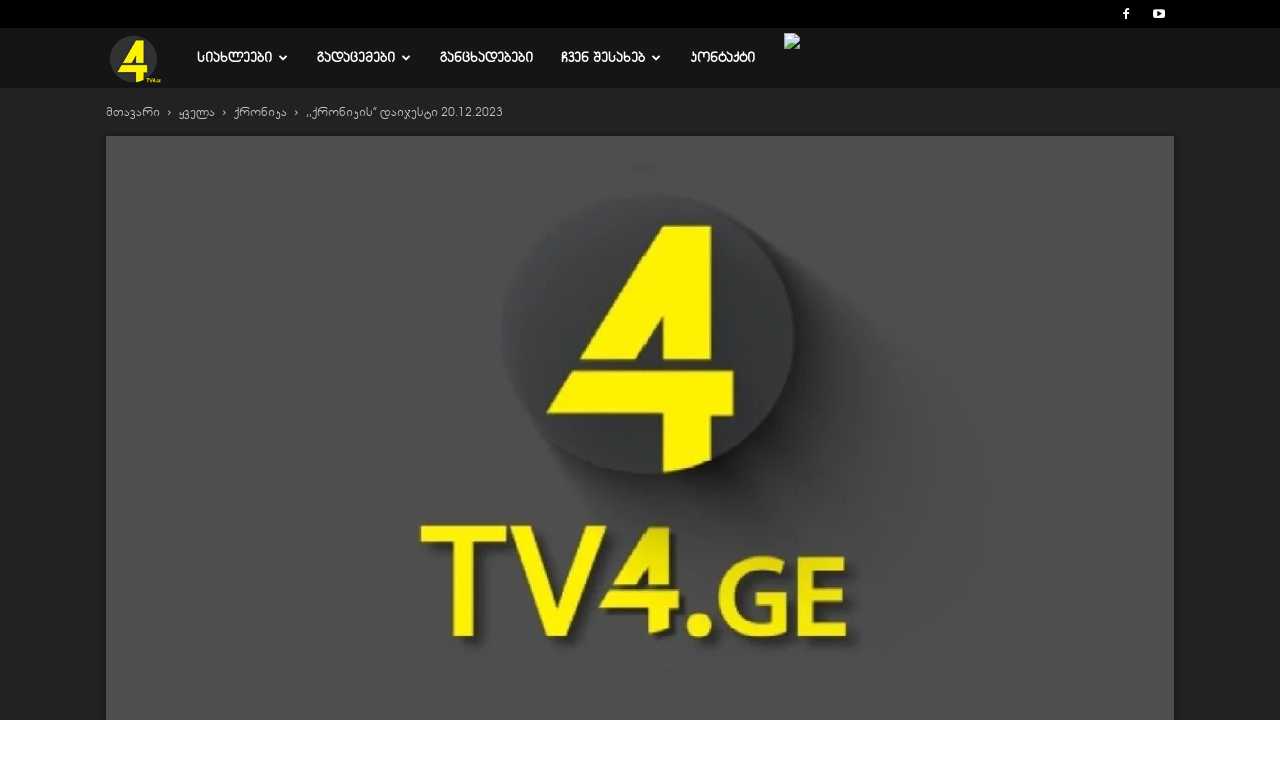

--- FILE ---
content_type: text/html; charset=UTF-8
request_url: https://tv4.ge/2023/12/%E1%83%A5%E1%83%A0%E1%83%9D%E1%83%9C%E1%83%98%E1%83%99%E1%83%98%E1%83%A1-%E1%83%93%E1%83%90%E1%83%98%E1%83%AF%E1%83%94%E1%83%A1%E1%83%A2%E1%83%98-20-12-2023/
body_size: 37980
content:
<!doctype html >
<!--[if IE 8]>    <html class="ie8" lang="en"> <![endif]-->
<!--[if IE 9]>    <html class="ie9" lang="en"> <![endif]-->
<!--[if gt IE 8]><!--> <html lang="ka-GE"> <!--<![endif]-->
<head>
    <title>,,ქრონიკის&#039;&#039; დაიჯესტი 20.12.2023 - TV 4</title>
    <meta charset="UTF-8" />
    <meta name="viewport" content="width=device-width, initial-scale=1.0">
    <link rel="pingback" href="https://tv4.ge/xmlrpc.php" />
        
    <!-- <script type="text/javascript" src="https://deb.tv4.ge/snow/snowstorm-min.js"></script> -->
    <meta name='robots' content='index, follow, max-image-preview:large, max-snippet:-1, max-video-preview:-1' />
<link rel="icon" type="image/png" href="https://tv4.ge/wp-content/uploads/2018/06/favicon-16.png">
	<!-- This site is optimized with the Yoast SEO plugin v22.8 - https://yoast.com/wordpress/plugins/seo/ -->
	<link rel="canonical" href="https://tv4.ge/2023/12/ქრონიკის-დაიჯესტი-20-12-2023/" />
	<meta property="og:locale" content="ka_GE" />
	<meta property="og:type" content="article" />
	<meta property="og:title" content=",,ქრონიკის&#039;&#039; დაიჯესტი 20.12.2023 - TV 4" />
	<meta property="og:url" content="https://tv4.ge/2023/12/ქრონიკის-დაიჯესტი-20-12-2023/" />
	<meta property="og:site_name" content="TV 4" />
	<meta property="article:publisher" content="https://www.facebook.com/TV4.ge/" />
	<meta property="article:published_time" content="2023-12-20T13:38:57+00:00" />
	<meta property="article:modified_time" content="2023-12-21T13:39:25+00:00" />
	<meta property="og:image" content="https://tv4.ge/wp-content/uploads/2023/12/20-12-2023.jpg?v=1703165967" />
	<meta property="og:image:width" content="1280" />
	<meta property="og:image:height" content="720" />
	<meta property="og:image:type" content="image/jpeg" />
	<meta name="author" content="tv4" />
	<meta name="twitter:card" content="summary_large_image" />
	<meta name="twitter:label1" content="Written by" />
	<meta name="twitter:data1" content="tv4" />
	<meta name="twitter:label2" content="Est. reading time" />
	<meta name="twitter:data2" content="1 წუთი" />
	<script type="application/ld+json" class="yoast-schema-graph">{"@context":"https://schema.org","@graph":[{"@type":"Article","@id":"https://tv4.ge/2023/12/%e1%83%a5%e1%83%a0%e1%83%9d%e1%83%9c%e1%83%98%e1%83%99%e1%83%98%e1%83%a1-%e1%83%93%e1%83%90%e1%83%98%e1%83%af%e1%83%94%e1%83%a1%e1%83%a2%e1%83%98-20-12-2023/#article","isPartOf":{"@id":"https://tv4.ge/2023/12/%e1%83%a5%e1%83%a0%e1%83%9d%e1%83%9c%e1%83%98%e1%83%99%e1%83%98%e1%83%a1-%e1%83%93%e1%83%90%e1%83%98%e1%83%af%e1%83%94%e1%83%a1%e1%83%a2%e1%83%98-20-12-2023/"},"author":{"name":"tv4","@id":"https://tv4.ge/#/schema/person/6e9a50b1f14e2d0f2d320a07aca5db18"},"headline":",,ქრონიკის&#8221; დაიჯესტი 20.12.2023","datePublished":"2023-12-20T13:38:57+00:00","dateModified":"2023-12-21T13:39:25+00:00","mainEntityOfPage":{"@id":"https://tv4.ge/2023/12/%e1%83%a5%e1%83%a0%e1%83%9d%e1%83%9c%e1%83%98%e1%83%99%e1%83%98%e1%83%a1-%e1%83%93%e1%83%90%e1%83%98%e1%83%af%e1%83%94%e1%83%a1%e1%83%a2%e1%83%98-20-12-2023/"},"wordCount":8,"publisher":{"@id":"https://tv4.ge/#organization"},"image":{"@id":"https://tv4.ge/2023/12/%e1%83%a5%e1%83%a0%e1%83%9d%e1%83%9c%e1%83%98%e1%83%99%e1%83%98%e1%83%a1-%e1%83%93%e1%83%90%e1%83%98%e1%83%af%e1%83%94%e1%83%a1%e1%83%a2%e1%83%98-20-12-2023/#primaryimage"},"thumbnailUrl":"https://tv4.ge/wp-content/uploads/2023/12/20-12-2023.jpg?v=1703165967","articleSection":["ქრონიკა"],"inLanguage":"ka-GE"},{"@type":"WebPage","@id":"https://tv4.ge/2023/12/%e1%83%a5%e1%83%a0%e1%83%9d%e1%83%9c%e1%83%98%e1%83%99%e1%83%98%e1%83%a1-%e1%83%93%e1%83%90%e1%83%98%e1%83%af%e1%83%94%e1%83%a1%e1%83%a2%e1%83%98-20-12-2023/","url":"https://tv4.ge/2023/12/%e1%83%a5%e1%83%a0%e1%83%9d%e1%83%9c%e1%83%98%e1%83%99%e1%83%98%e1%83%a1-%e1%83%93%e1%83%90%e1%83%98%e1%83%af%e1%83%94%e1%83%a1%e1%83%a2%e1%83%98-20-12-2023/","name":",,ქრონიკის'' დაიჯესტი 20.12.2023 - TV 4","isPartOf":{"@id":"https://tv4.ge/#website"},"primaryImageOfPage":{"@id":"https://tv4.ge/2023/12/%e1%83%a5%e1%83%a0%e1%83%9d%e1%83%9c%e1%83%98%e1%83%99%e1%83%98%e1%83%a1-%e1%83%93%e1%83%90%e1%83%98%e1%83%af%e1%83%94%e1%83%a1%e1%83%a2%e1%83%98-20-12-2023/#primaryimage"},"image":{"@id":"https://tv4.ge/2023/12/%e1%83%a5%e1%83%a0%e1%83%9d%e1%83%9c%e1%83%98%e1%83%99%e1%83%98%e1%83%a1-%e1%83%93%e1%83%90%e1%83%98%e1%83%af%e1%83%94%e1%83%a1%e1%83%a2%e1%83%98-20-12-2023/#primaryimage"},"thumbnailUrl":"https://tv4.ge/wp-content/uploads/2023/12/20-12-2023.jpg?v=1703165967","datePublished":"2023-12-20T13:38:57+00:00","dateModified":"2023-12-21T13:39:25+00:00","breadcrumb":{"@id":"https://tv4.ge/2023/12/%e1%83%a5%e1%83%a0%e1%83%9d%e1%83%9c%e1%83%98%e1%83%99%e1%83%98%e1%83%a1-%e1%83%93%e1%83%90%e1%83%98%e1%83%af%e1%83%94%e1%83%a1%e1%83%a2%e1%83%98-20-12-2023/#breadcrumb"},"inLanguage":"ka-GE","potentialAction":[{"@type":"ReadAction","target":["https://tv4.ge/2023/12/%e1%83%a5%e1%83%a0%e1%83%9d%e1%83%9c%e1%83%98%e1%83%99%e1%83%98%e1%83%a1-%e1%83%93%e1%83%90%e1%83%98%e1%83%af%e1%83%94%e1%83%a1%e1%83%a2%e1%83%98-20-12-2023/"]}]},{"@type":"ImageObject","inLanguage":"ka-GE","@id":"https://tv4.ge/2023/12/%e1%83%a5%e1%83%a0%e1%83%9d%e1%83%9c%e1%83%98%e1%83%99%e1%83%98%e1%83%a1-%e1%83%93%e1%83%90%e1%83%98%e1%83%af%e1%83%94%e1%83%a1%e1%83%a2%e1%83%98-20-12-2023/#primaryimage","url":"https://tv4.ge/wp-content/uploads/2023/12/20-12-2023.jpg?v=1703165967","contentUrl":"https://tv4.ge/wp-content/uploads/2023/12/20-12-2023.jpg?v=1703165967","width":1280,"height":720},{"@type":"BreadcrumbList","@id":"https://tv4.ge/2023/12/%e1%83%a5%e1%83%a0%e1%83%9d%e1%83%9c%e1%83%98%e1%83%99%e1%83%98%e1%83%a1-%e1%83%93%e1%83%90%e1%83%98%e1%83%af%e1%83%94%e1%83%a1%e1%83%a2%e1%83%98-20-12-2023/#breadcrumb","itemListElement":[{"@type":"ListItem","position":1,"name":"Home","item":"https://tv4.ge/"},{"@type":"ListItem","position":2,"name":",,ქრონიკის&#8221; დაიჯესტი 20.12.2023"}]},{"@type":"WebSite","@id":"https://tv4.ge/#website","url":"https://tv4.ge/","name":"TV 4","description":"TV 4 - ქვემო ქართლის ტელევიზია","publisher":{"@id":"https://tv4.ge/#organization"},"potentialAction":[{"@type":"SearchAction","target":{"@type":"EntryPoint","urlTemplate":"https://tv4.ge/?s={search_term_string}"},"query-input":"required name=search_term_string"}],"inLanguage":"ka-GE"},{"@type":"Organization","@id":"https://tv4.ge/#organization","name":"TV 4","url":"https://tv4.ge/","logo":{"@type":"ImageObject","inLanguage":"ka-GE","@id":"https://tv4.ge/#/schema/logo/image/","url":"https://tv4.ge/wp-content/uploads/2024/04/TV4-1.png?v=1713334605","contentUrl":"https://tv4.ge/wp-content/uploads/2024/04/TV4-1.png?v=1713334605","width":80,"height":76,"caption":"TV 4"},"image":{"@id":"https://tv4.ge/#/schema/logo/image/"},"sameAs":["https://www.facebook.com/TV4.ge/","https://www.youtube.com/user/TVKvemokartliofficia"]},{"@type":"Person","@id":"https://tv4.ge/#/schema/person/6e9a50b1f14e2d0f2d320a07aca5db18","name":"tv4","image":{"@type":"ImageObject","inLanguage":"ka-GE","@id":"https://tv4.ge/#/schema/person/image/","url":"https://secure.gravatar.com/avatar/d6d807e5a4aa5d082514a361e938ace8?s=96&d=mm&r=g","contentUrl":"https://secure.gravatar.com/avatar/d6d807e5a4aa5d082514a361e938ace8?s=96&d=mm&r=g","caption":"tv4"},"url":"https://tv4.ge/author/tv4/"}]}</script>
	<!-- / Yoast SEO plugin. -->


<link rel='dns-prefetch' href='//fonts.googleapis.com' />
<link rel="alternate" type="application/rss+xml" title="TV 4 &raquo; RSS-არხი" href="https://tv4.ge/feed/" />
<link rel="alternate" type="application/rss+xml" title="TV 4 &raquo; კომენტარების RSS-არხი" href="https://tv4.ge/comments/feed/" />
<script type="text/javascript">
/* <![CDATA[ */
window._wpemojiSettings = {"baseUrl":"https:\/\/s.w.org\/images\/core\/emoji\/15.0.3\/72x72\/","ext":".png","svgUrl":"https:\/\/s.w.org\/images\/core\/emoji\/15.0.3\/svg\/","svgExt":".svg","source":{"concatemoji":"https:\/\/tv4.ge\/wp-includes\/js\/wp-emoji-release.min.js?ver=08bfe3f0f992612fe00a456e7700fe56"}};
/*! This file is auto-generated */
!function(i,n){var o,s,e;function c(e){try{var t={supportTests:e,timestamp:(new Date).valueOf()};sessionStorage.setItem(o,JSON.stringify(t))}catch(e){}}function p(e,t,n){e.clearRect(0,0,e.canvas.width,e.canvas.height),e.fillText(t,0,0);var t=new Uint32Array(e.getImageData(0,0,e.canvas.width,e.canvas.height).data),r=(e.clearRect(0,0,e.canvas.width,e.canvas.height),e.fillText(n,0,0),new Uint32Array(e.getImageData(0,0,e.canvas.width,e.canvas.height).data));return t.every(function(e,t){return e===r[t]})}function u(e,t,n){switch(t){case"flag":return n(e,"\ud83c\udff3\ufe0f\u200d\u26a7\ufe0f","\ud83c\udff3\ufe0f\u200b\u26a7\ufe0f")?!1:!n(e,"\ud83c\uddfa\ud83c\uddf3","\ud83c\uddfa\u200b\ud83c\uddf3")&&!n(e,"\ud83c\udff4\udb40\udc67\udb40\udc62\udb40\udc65\udb40\udc6e\udb40\udc67\udb40\udc7f","\ud83c\udff4\u200b\udb40\udc67\u200b\udb40\udc62\u200b\udb40\udc65\u200b\udb40\udc6e\u200b\udb40\udc67\u200b\udb40\udc7f");case"emoji":return!n(e,"\ud83d\udc26\u200d\u2b1b","\ud83d\udc26\u200b\u2b1b")}return!1}function f(e,t,n){var r="undefined"!=typeof WorkerGlobalScope&&self instanceof WorkerGlobalScope?new OffscreenCanvas(300,150):i.createElement("canvas"),a=r.getContext("2d",{willReadFrequently:!0}),o=(a.textBaseline="top",a.font="600 32px Arial",{});return e.forEach(function(e){o[e]=t(a,e,n)}),o}function t(e){var t=i.createElement("script");t.src=e,t.defer=!0,i.head.appendChild(t)}"undefined"!=typeof Promise&&(o="wpEmojiSettingsSupports",s=["flag","emoji"],n.supports={everything:!0,everythingExceptFlag:!0},e=new Promise(function(e){i.addEventListener("DOMContentLoaded",e,{once:!0})}),new Promise(function(t){var n=function(){try{var e=JSON.parse(sessionStorage.getItem(o));if("object"==typeof e&&"number"==typeof e.timestamp&&(new Date).valueOf()<e.timestamp+604800&&"object"==typeof e.supportTests)return e.supportTests}catch(e){}return null}();if(!n){if("undefined"!=typeof Worker&&"undefined"!=typeof OffscreenCanvas&&"undefined"!=typeof URL&&URL.createObjectURL&&"undefined"!=typeof Blob)try{var e="postMessage("+f.toString()+"("+[JSON.stringify(s),u.toString(),p.toString()].join(",")+"));",r=new Blob([e],{type:"text/javascript"}),a=new Worker(URL.createObjectURL(r),{name:"wpTestEmojiSupports"});return void(a.onmessage=function(e){c(n=e.data),a.terminate(),t(n)})}catch(e){}c(n=f(s,u,p))}t(n)}).then(function(e){for(var t in e)n.supports[t]=e[t],n.supports.everything=n.supports.everything&&n.supports[t],"flag"!==t&&(n.supports.everythingExceptFlag=n.supports.everythingExceptFlag&&n.supports[t]);n.supports.everythingExceptFlag=n.supports.everythingExceptFlag&&!n.supports.flag,n.DOMReady=!1,n.readyCallback=function(){n.DOMReady=!0}}).then(function(){return e}).then(function(){var e;n.supports.everything||(n.readyCallback(),(e=n.source||{}).concatemoji?t(e.concatemoji):e.wpemoji&&e.twemoji&&(t(e.twemoji),t(e.wpemoji)))}))}((window,document),window._wpemojiSettings);
/* ]]> */
</script>

<style id='wp-emoji-styles-inline-css' type='text/css'>

	img.wp-smiley, img.emoji {
		display: inline !important;
		border: none !important;
		box-shadow: none !important;
		height: 1em !important;
		width: 1em !important;
		margin: 0 0.07em !important;
		vertical-align: -0.1em !important;
		background: none !important;
		padding: 0 !important;
	}
</style>
<link rel='stylesheet' id='wp-block-library-css' href='https://tv4.ge/wp-includes/css/dist/block-library/style.min.css?ver=08bfe3f0f992612fe00a456e7700fe56' type='text/css' media='all' />
<style id='qsm-quiz-style-inline-css' type='text/css'>


</style>
<style id='classic-theme-styles-inline-css' type='text/css'>
/*! This file is auto-generated */
.wp-block-button__link{color:#fff;background-color:#32373c;border-radius:9999px;box-shadow:none;text-decoration:none;padding:calc(.667em + 2px) calc(1.333em + 2px);font-size:1.125em}.wp-block-file__button{background:#32373c;color:#fff;text-decoration:none}
</style>
<style id='global-styles-inline-css' type='text/css'>
body{--wp--preset--color--black: #000000;--wp--preset--color--cyan-bluish-gray: #abb8c3;--wp--preset--color--white: #ffffff;--wp--preset--color--pale-pink: #f78da7;--wp--preset--color--vivid-red: #cf2e2e;--wp--preset--color--luminous-vivid-orange: #ff6900;--wp--preset--color--luminous-vivid-amber: #fcb900;--wp--preset--color--light-green-cyan: #7bdcb5;--wp--preset--color--vivid-green-cyan: #00d084;--wp--preset--color--pale-cyan-blue: #8ed1fc;--wp--preset--color--vivid-cyan-blue: #0693e3;--wp--preset--color--vivid-purple: #9b51e0;--wp--preset--gradient--vivid-cyan-blue-to-vivid-purple: linear-gradient(135deg,rgba(6,147,227,1) 0%,rgb(155,81,224) 100%);--wp--preset--gradient--light-green-cyan-to-vivid-green-cyan: linear-gradient(135deg,rgb(122,220,180) 0%,rgb(0,208,130) 100%);--wp--preset--gradient--luminous-vivid-amber-to-luminous-vivid-orange: linear-gradient(135deg,rgba(252,185,0,1) 0%,rgba(255,105,0,1) 100%);--wp--preset--gradient--luminous-vivid-orange-to-vivid-red: linear-gradient(135deg,rgba(255,105,0,1) 0%,rgb(207,46,46) 100%);--wp--preset--gradient--very-light-gray-to-cyan-bluish-gray: linear-gradient(135deg,rgb(238,238,238) 0%,rgb(169,184,195) 100%);--wp--preset--gradient--cool-to-warm-spectrum: linear-gradient(135deg,rgb(74,234,220) 0%,rgb(151,120,209) 20%,rgb(207,42,186) 40%,rgb(238,44,130) 60%,rgb(251,105,98) 80%,rgb(254,248,76) 100%);--wp--preset--gradient--blush-light-purple: linear-gradient(135deg,rgb(255,206,236) 0%,rgb(152,150,240) 100%);--wp--preset--gradient--blush-bordeaux: linear-gradient(135deg,rgb(254,205,165) 0%,rgb(254,45,45) 50%,rgb(107,0,62) 100%);--wp--preset--gradient--luminous-dusk: linear-gradient(135deg,rgb(255,203,112) 0%,rgb(199,81,192) 50%,rgb(65,88,208) 100%);--wp--preset--gradient--pale-ocean: linear-gradient(135deg,rgb(255,245,203) 0%,rgb(182,227,212) 50%,rgb(51,167,181) 100%);--wp--preset--gradient--electric-grass: linear-gradient(135deg,rgb(202,248,128) 0%,rgb(113,206,126) 100%);--wp--preset--gradient--midnight: linear-gradient(135deg,rgb(2,3,129) 0%,rgb(40,116,252) 100%);--wp--preset--font-size--small: 13px;--wp--preset--font-size--medium: 20px;--wp--preset--font-size--large: 36px;--wp--preset--font-size--x-large: 42px;--wp--preset--spacing--20: 0.44rem;--wp--preset--spacing--30: 0.67rem;--wp--preset--spacing--40: 1rem;--wp--preset--spacing--50: 1.5rem;--wp--preset--spacing--60: 2.25rem;--wp--preset--spacing--70: 3.38rem;--wp--preset--spacing--80: 5.06rem;--wp--preset--shadow--natural: 6px 6px 9px rgba(0, 0, 0, 0.2);--wp--preset--shadow--deep: 12px 12px 50px rgba(0, 0, 0, 0.4);--wp--preset--shadow--sharp: 6px 6px 0px rgba(0, 0, 0, 0.2);--wp--preset--shadow--outlined: 6px 6px 0px -3px rgba(255, 255, 255, 1), 6px 6px rgba(0, 0, 0, 1);--wp--preset--shadow--crisp: 6px 6px 0px rgba(0, 0, 0, 1);}:where(.is-layout-flex){gap: 0.5em;}:where(.is-layout-grid){gap: 0.5em;}body .is-layout-flow > .alignleft{float: left;margin-inline-start: 0;margin-inline-end: 2em;}body .is-layout-flow > .alignright{float: right;margin-inline-start: 2em;margin-inline-end: 0;}body .is-layout-flow > .aligncenter{margin-left: auto !important;margin-right: auto !important;}body .is-layout-constrained > .alignleft{float: left;margin-inline-start: 0;margin-inline-end: 2em;}body .is-layout-constrained > .alignright{float: right;margin-inline-start: 2em;margin-inline-end: 0;}body .is-layout-constrained > .aligncenter{margin-left: auto !important;margin-right: auto !important;}body .is-layout-constrained > :where(:not(.alignleft):not(.alignright):not(.alignfull)){max-width: var(--wp--style--global--content-size);margin-left: auto !important;margin-right: auto !important;}body .is-layout-constrained > .alignwide{max-width: var(--wp--style--global--wide-size);}body .is-layout-flex{display: flex;}body .is-layout-flex{flex-wrap: wrap;align-items: center;}body .is-layout-flex > *{margin: 0;}body .is-layout-grid{display: grid;}body .is-layout-grid > *{margin: 0;}:where(.wp-block-columns.is-layout-flex){gap: 2em;}:where(.wp-block-columns.is-layout-grid){gap: 2em;}:where(.wp-block-post-template.is-layout-flex){gap: 1.25em;}:where(.wp-block-post-template.is-layout-grid){gap: 1.25em;}.has-black-color{color: var(--wp--preset--color--black) !important;}.has-cyan-bluish-gray-color{color: var(--wp--preset--color--cyan-bluish-gray) !important;}.has-white-color{color: var(--wp--preset--color--white) !important;}.has-pale-pink-color{color: var(--wp--preset--color--pale-pink) !important;}.has-vivid-red-color{color: var(--wp--preset--color--vivid-red) !important;}.has-luminous-vivid-orange-color{color: var(--wp--preset--color--luminous-vivid-orange) !important;}.has-luminous-vivid-amber-color{color: var(--wp--preset--color--luminous-vivid-amber) !important;}.has-light-green-cyan-color{color: var(--wp--preset--color--light-green-cyan) !important;}.has-vivid-green-cyan-color{color: var(--wp--preset--color--vivid-green-cyan) !important;}.has-pale-cyan-blue-color{color: var(--wp--preset--color--pale-cyan-blue) !important;}.has-vivid-cyan-blue-color{color: var(--wp--preset--color--vivid-cyan-blue) !important;}.has-vivid-purple-color{color: var(--wp--preset--color--vivid-purple) !important;}.has-black-background-color{background-color: var(--wp--preset--color--black) !important;}.has-cyan-bluish-gray-background-color{background-color: var(--wp--preset--color--cyan-bluish-gray) !important;}.has-white-background-color{background-color: var(--wp--preset--color--white) !important;}.has-pale-pink-background-color{background-color: var(--wp--preset--color--pale-pink) !important;}.has-vivid-red-background-color{background-color: var(--wp--preset--color--vivid-red) !important;}.has-luminous-vivid-orange-background-color{background-color: var(--wp--preset--color--luminous-vivid-orange) !important;}.has-luminous-vivid-amber-background-color{background-color: var(--wp--preset--color--luminous-vivid-amber) !important;}.has-light-green-cyan-background-color{background-color: var(--wp--preset--color--light-green-cyan) !important;}.has-vivid-green-cyan-background-color{background-color: var(--wp--preset--color--vivid-green-cyan) !important;}.has-pale-cyan-blue-background-color{background-color: var(--wp--preset--color--pale-cyan-blue) !important;}.has-vivid-cyan-blue-background-color{background-color: var(--wp--preset--color--vivid-cyan-blue) !important;}.has-vivid-purple-background-color{background-color: var(--wp--preset--color--vivid-purple) !important;}.has-black-border-color{border-color: var(--wp--preset--color--black) !important;}.has-cyan-bluish-gray-border-color{border-color: var(--wp--preset--color--cyan-bluish-gray) !important;}.has-white-border-color{border-color: var(--wp--preset--color--white) !important;}.has-pale-pink-border-color{border-color: var(--wp--preset--color--pale-pink) !important;}.has-vivid-red-border-color{border-color: var(--wp--preset--color--vivid-red) !important;}.has-luminous-vivid-orange-border-color{border-color: var(--wp--preset--color--luminous-vivid-orange) !important;}.has-luminous-vivid-amber-border-color{border-color: var(--wp--preset--color--luminous-vivid-amber) !important;}.has-light-green-cyan-border-color{border-color: var(--wp--preset--color--light-green-cyan) !important;}.has-vivid-green-cyan-border-color{border-color: var(--wp--preset--color--vivid-green-cyan) !important;}.has-pale-cyan-blue-border-color{border-color: var(--wp--preset--color--pale-cyan-blue) !important;}.has-vivid-cyan-blue-border-color{border-color: var(--wp--preset--color--vivid-cyan-blue) !important;}.has-vivid-purple-border-color{border-color: var(--wp--preset--color--vivid-purple) !important;}.has-vivid-cyan-blue-to-vivid-purple-gradient-background{background: var(--wp--preset--gradient--vivid-cyan-blue-to-vivid-purple) !important;}.has-light-green-cyan-to-vivid-green-cyan-gradient-background{background: var(--wp--preset--gradient--light-green-cyan-to-vivid-green-cyan) !important;}.has-luminous-vivid-amber-to-luminous-vivid-orange-gradient-background{background: var(--wp--preset--gradient--luminous-vivid-amber-to-luminous-vivid-orange) !important;}.has-luminous-vivid-orange-to-vivid-red-gradient-background{background: var(--wp--preset--gradient--luminous-vivid-orange-to-vivid-red) !important;}.has-very-light-gray-to-cyan-bluish-gray-gradient-background{background: var(--wp--preset--gradient--very-light-gray-to-cyan-bluish-gray) !important;}.has-cool-to-warm-spectrum-gradient-background{background: var(--wp--preset--gradient--cool-to-warm-spectrum) !important;}.has-blush-light-purple-gradient-background{background: var(--wp--preset--gradient--blush-light-purple) !important;}.has-blush-bordeaux-gradient-background{background: var(--wp--preset--gradient--blush-bordeaux) !important;}.has-luminous-dusk-gradient-background{background: var(--wp--preset--gradient--luminous-dusk) !important;}.has-pale-ocean-gradient-background{background: var(--wp--preset--gradient--pale-ocean) !important;}.has-electric-grass-gradient-background{background: var(--wp--preset--gradient--electric-grass) !important;}.has-midnight-gradient-background{background: var(--wp--preset--gradient--midnight) !important;}.has-small-font-size{font-size: var(--wp--preset--font-size--small) !important;}.has-medium-font-size{font-size: var(--wp--preset--font-size--medium) !important;}.has-large-font-size{font-size: var(--wp--preset--font-size--large) !important;}.has-x-large-font-size{font-size: var(--wp--preset--font-size--x-large) !important;}
.wp-block-navigation a:where(:not(.wp-element-button)){color: inherit;}
:where(.wp-block-post-template.is-layout-flex){gap: 1.25em;}:where(.wp-block-post-template.is-layout-grid){gap: 1.25em;}
:where(.wp-block-columns.is-layout-flex){gap: 2em;}:where(.wp-block-columns.is-layout-grid){gap: 2em;}
.wp-block-pullquote{font-size: 1.5em;line-height: 1.6;}
</style>
<link rel='stylesheet' id='contact-form-7-css' href='https://tv4.ge/wp-content/plugins/contact-form-7/includes/css/styles.css?ver=5.9.5' type='text/css' media='all' />
<link rel='stylesheet' id='rs-plugin-settings-css' href='https://tv4.ge/wp-content/plugins/revslider/public/assets/css/settings.css?ver=5.4.8.3' type='text/css' media='all' />
<style id='rs-plugin-settings-inline-css' type='text/css'>
#rs-demo-id {}
</style>
<link rel='stylesheet' id='yop-public-css' href='https://tv4.ge/wp-content/plugins/yop-poll/public/assets/css/yop-poll-public-6.5.30.css?ver=08bfe3f0f992612fe00a456e7700fe56' type='text/css' media='all' />
<link rel='stylesheet' id='td-plugin-multi-purpose-css' href='https://tv4.ge/wp-content/plugins/td-multi-purpose/style.css?ver=08bfe3f0f992612fe00a456e7700fe56' type='text/css' media='all' />
<link rel='stylesheet' id='td-plugin-newsletter-css' href='https://tv4.ge/wp-content/plugins/td-newsletter/style.css?ver=08bfe3f0f992612fe00a456e7700fe56' type='text/css' media='all' />
<link rel='stylesheet' id='google-fonts-style-css' href='https://fonts.googleapis.com/css?family=Open+Sans%3A300italic%2C400%2C400italic%2C600%2C600italic%2C700%7CRoboto%3A300%2C400%2C400italic%2C500%2C500italic%2C700%2C900&#038;ver=8.7' type='text/css' media='all' />
<link rel='stylesheet' id='td-theme-css' href='https://tv4.ge/wp-content/themes/Newspaper/style.css?ver=8.7' type='text/css' media='all' />
<link rel='stylesheet' id='td-theme-demo-style-css' href='https://tv4.ge/wp-content/themes/Newspaper/includes/demos/video/demo_style.css?ver=8.7' type='text/css' media='all' />
<script type="text/javascript" src="https://tv4.ge/wp-includes/js/jquery/jquery.min.js?ver=3.7.1" id="jquery-core-js"></script>
<script type="text/javascript" src="https://tv4.ge/wp-includes/js/jquery/jquery-migrate.min.js?ver=3.4.1" id="jquery-migrate-js"></script>
<script type="text/javascript" src="https://tv4.ge/wp-content/plugins/revslider/public/assets/js/jquery.themepunch.tools.min.js?ver=5.4.8.3" id="tp-tools-js"></script>
<script type="text/javascript" src="https://tv4.ge/wp-content/plugins/revslider/public/assets/js/jquery.themepunch.revolution.min.js?ver=5.4.8.3" id="revmin-js"></script>
<script type="text/javascript" id="yop-public-js-extra">
/* <![CDATA[ */
var objectL10n = {"yopPollParams":{"urlParams":{"ajax":"https:\/\/tv4.ge\/wp-admin\/admin-ajax.php","wpLogin":"https:\/\/tv4.ge\/wp-login.php?redirect_to=https%3A%2F%2Ftv4.ge%2Fwp-admin%2Fadmin-ajax.php%3Faction%3Dyop_poll_record_wordpress_vote"},"apiParams":{"reCaptcha":{"siteKey":""},"reCaptchaV2Invisible":{"siteKey":""},"reCaptchaV3":{"siteKey":""},"hCaptcha":{"siteKey":""}},"captchaParams":{"imgPath":"https:\/\/tv4.ge\/wp-content\/plugins\/yop-poll\/public\/assets\/img\/","url":"https:\/\/tv4.ge\/wp-content\/plugins\/yop-poll\/app.php","accessibilityAlt":"Sound icon","accessibilityTitle":"Accessibility option: listen to a question and answer it!","accessibilityDescription":"Type below the <strong>answer<\/strong> to what you hear. Numbers or words:","explanation":"Click or touch the <strong>ANSWER<\/strong>","refreshAlt":"Refresh\/reload icon","refreshTitle":"Refresh\/reload: get new images and accessibility option!"},"voteParams":{"invalidPoll":"Invalid Poll","noAnswersSelected":"No answer selected","minAnswersRequired":"At least {min_answers_allowed} answer(s) required","maxAnswersRequired":"A max of {max_answers_allowed} answer(s) accepted","noAnswerForOther":"No other answer entered","noValueForCustomField":"{custom_field_name} is required","consentNotChecked":"You must agree to our terms and conditions","noCaptchaSelected":"Captcha is required","thankYou":"Thank you for your vote"},"resultsParams":{"singleVote":"vote","multipleVotes":"votes","singleAnswer":"answer","multipleAnswers":"answers"}}};
/* ]]> */
</script>
<script type="text/javascript" src="https://tv4.ge/wp-content/plugins/yop-poll/public/assets/js/yop-poll-public-6.5.30.min.js?ver=08bfe3f0f992612fe00a456e7700fe56" id="yop-public-js"></script>
<link rel="https://api.w.org/" href="https://tv4.ge/wp-json/" /><link rel="alternate" type="application/json" href="https://tv4.ge/wp-json/wp/v2/posts/135358" /><link rel="EditURI" type="application/rsd+xml" title="RSD" href="https://tv4.ge/xmlrpc.php?rsd" />
<link rel="alternate" type="application/json+oembed" href="https://tv4.ge/wp-json/oembed/1.0/embed?url=https%3A%2F%2Ftv4.ge%2F2023%2F12%2F%25e1%2583%25a5%25e1%2583%25a0%25e1%2583%259d%25e1%2583%259c%25e1%2583%2598%25e1%2583%2599%25e1%2583%2598%25e1%2583%25a1-%25e1%2583%2593%25e1%2583%2590%25e1%2583%2598%25e1%2583%25af%25e1%2583%2594%25e1%2583%25a1%25e1%2583%25a2%25e1%2583%2598-20-12-2023%2F" />
<link rel="alternate" type="text/xml+oembed" href="https://tv4.ge/wp-json/oembed/1.0/embed?url=https%3A%2F%2Ftv4.ge%2F2023%2F12%2F%25e1%2583%25a5%25e1%2583%25a0%25e1%2583%259d%25e1%2583%259c%25e1%2583%2598%25e1%2583%2599%25e1%2583%2598%25e1%2583%25a1-%25e1%2583%2593%25e1%2583%2590%25e1%2583%2598%25e1%2583%25af%25e1%2583%2594%25e1%2583%25a1%25e1%2583%25a2%25e1%2583%2598-20-12-2023%2F&#038;format=xml" />
			<script>
				window.tdwGlobal = {"adminUrl":"https:\/\/tv4.ge\/wp-admin\/","wpRestNonce":"fc9cda6158","wpRestUrl":"https:\/\/tv4.ge\/wp-json\/","permalinkStructure":"\/%year%\/%monthnum%\/%postname%\/"};
			</script>
			<!--[if lt IE 9]><script src="https://html5shim.googlecode.com/svn/trunk/html5.js"></script><![endif]-->
    <link rel="amphtml" href="https://tv4.ge/2023/12/%e1%83%a5%e1%83%a0%e1%83%9d%e1%83%9c%e1%83%98%e1%83%99%e1%83%98%e1%83%a1-%e1%83%93%e1%83%90%e1%83%98%e1%83%af%e1%83%94%e1%83%a1%e1%83%a2%e1%83%98-20-12-2023/amp/"><meta name="generator" content="Powered by Slider Revolution 5.4.8.3 - responsive, Mobile-Friendly Slider Plugin for WordPress with comfortable drag and drop interface." />

<!-- JS generated by theme -->

<script>
    
    

	    var tdBlocksArray = []; //here we store all the items for the current page

	    //td_block class - each ajax block uses a object of this class for requests
	    function tdBlock() {
		    this.id = '';
		    this.block_type = 1; //block type id (1-234 etc)
		    this.atts = '';
		    this.td_column_number = '';
		    this.td_current_page = 1; //
		    this.post_count = 0; //from wp
		    this.found_posts = 0; //from wp
		    this.max_num_pages = 0; //from wp
		    this.td_filter_value = ''; //current live filter value
		    this.is_ajax_running = false;
		    this.td_user_action = ''; // load more or infinite loader (used by the animation)
		    this.header_color = '';
		    this.ajax_pagination_infinite_stop = ''; //show load more at page x
	    }


        // td_js_generator - mini detector
        (function(){
            var htmlTag = document.getElementsByTagName("html")[0];

	        if ( navigator.userAgent.indexOf("MSIE 10.0") > -1 ) {
                htmlTag.className += ' ie10';
            }

            if ( !!navigator.userAgent.match(/Trident.*rv\:11\./) ) {
                htmlTag.className += ' ie11';
            }

	        if ( navigator.userAgent.indexOf("Edge") > -1 ) {
                htmlTag.className += ' ieEdge';
            }

            if ( /(iPad|iPhone|iPod)/g.test(navigator.userAgent) ) {
                htmlTag.className += ' td-md-is-ios';
            }

            var user_agent = navigator.userAgent.toLowerCase();
            if ( user_agent.indexOf("android") > -1 ) {
                htmlTag.className += ' td-md-is-android';
            }

            if ( -1 !== navigator.userAgent.indexOf('Mac OS X')  ) {
                htmlTag.className += ' td-md-is-os-x';
            }

            if ( /chrom(e|ium)/.test(navigator.userAgent.toLowerCase()) ) {
               htmlTag.className += ' td-md-is-chrome';
            }

            if ( -1 !== navigator.userAgent.indexOf('Firefox') ) {
                htmlTag.className += ' td-md-is-firefox';
            }

            if ( -1 !== navigator.userAgent.indexOf('Safari') && -1 === navigator.userAgent.indexOf('Chrome') ) {
                htmlTag.className += ' td-md-is-safari';
            }

            if( -1 !== navigator.userAgent.indexOf('IEMobile') ){
                htmlTag.className += ' td-md-is-iemobile';
            }

        })();




        var tdLocalCache = {};

        ( function () {
            "use strict";

            tdLocalCache = {
                data: {},
                remove: function (resource_id) {
                    delete tdLocalCache.data[resource_id];
                },
                exist: function (resource_id) {
                    return tdLocalCache.data.hasOwnProperty(resource_id) && tdLocalCache.data[resource_id] !== null;
                },
                get: function (resource_id) {
                    return tdLocalCache.data[resource_id];
                },
                set: function (resource_id, cachedData) {
                    tdLocalCache.remove(resource_id);
                    tdLocalCache.data[resource_id] = cachedData;
                }
            };
        })();

    
    
var td_viewport_interval_list=[{"limitBottom":767,"sidebarWidth":228},{"limitBottom":1018,"sidebarWidth":300},{"limitBottom":1140,"sidebarWidth":324}];
var td_animation_stack_effect="type0";
var tds_animation_stack=true;
var td_animation_stack_specific_selectors=".entry-thumb, img";
var td_animation_stack_general_selectors=".td-animation-stack img, .td-animation-stack .entry-thumb, .post img";
var tds_general_modal_image="yes";
var td_ajax_url="https:\/\/tv4.ge\/wp-admin\/admin-ajax.php?td_theme_name=Newspaper&v=8.7";
var td_get_template_directory_uri="https:\/\/tv4.ge\/wp-content\/themes\/Newspaper";
var tds_snap_menu="snap";
var tds_logo_on_sticky="show_header_logo";
var tds_header_style="5";
var td_please_wait="Please wait...";
var td_email_user_pass_incorrect="User or password incorrect!";
var td_email_user_incorrect="Email or username incorrect!";
var td_email_incorrect="Email incorrect!";
var tds_more_articles_on_post_enable="show";
var tds_more_articles_on_post_time_to_wait="";
var tds_more_articles_on_post_pages_distance_from_top=0;
var tds_theme_color_site_wide="#f8c900";
var tds_smart_sidebar="enabled";
var tdThemeName="Newspaper";
var td_magnific_popup_translation_tPrev="Previous (Left arrow key)";
var td_magnific_popup_translation_tNext="Next (Right arrow key)";
var td_magnific_popup_translation_tCounter="%curr% of %total%";
var td_magnific_popup_translation_ajax_tError="The content from %url% could not be loaded.";
var td_magnific_popup_translation_image_tError="The image #%curr% could not be loaded.";
var tdsDateFormat="l, F j, Y";
var tdDateNamesI18n={"month_names":["\u10d8\u10d0\u10dc\u10d5\u10d0\u10e0\u10d8","\u10d7\u10d4\u10d1\u10d4\u10e0\u10d5\u10d0\u10da\u10d8","\u10db\u10d0\u10e0\u10e2\u10d8","\u10d0\u10de\u10e0\u10d8\u10da\u10d8","\u10db\u10d0\u10d8\u10e1\u10d8","\u10d8\u10d5\u10dc\u10d8\u10e1\u10d8","\u10d8\u10d5\u10da\u10d8\u10e1\u10d8","\u10d0\u10d2\u10d5\u10d8\u10e1\u10e2\u10dd","\u10e1\u10d4\u10e5\u10e2\u10d4\u10db\u10d1\u10d4\u10e0\u10d8","\u10dd\u10e5\u10e2\u10dd\u10db\u10d1\u10d4\u10e0\u10d8","\u10dc\u10dd\u10d4\u10db\u10d1\u10d4\u10e0\u10d8","\u10d3\u10d4\u10d9\u10d4\u10db\u10d1\u10d4\u10e0\u10d8"],"month_names_short":["\u10d8\u10d0\u10dc","\u10d7\u10d4\u10d1","\u10db\u10d0\u10e0","\u10d0\u10de\u10e0","\u10db\u10d0\u10d8","\u10d8\u10d5\u10dc","\u10d8\u10d5\u10da","\u10d0\u10d2\u10d5","\u10e1\u10d4\u10e5","\u10dd\u10e5\u10e2","\u10dc\u10dd\u10d4","\u10d3\u10d4\u10d9"],"day_names":["\u10d9\u10d5\u10d8\u10e0\u10d0","\u10dd\u10e0\u10e8\u10d0\u10d1\u10d0\u10d7\u10d8","\u10e1\u10d0\u10db\u10e8\u10d0\u10d1\u10d0\u10d7\u10d8","\u10dd\u10d7\u10ee\u10e8\u10d0\u10d1\u10d0\u10d7\u10d8","\u10ee\u10e3\u10d7\u10e8\u10d0\u10d1\u10d0\u10d7\u10d8","\u10de\u10d0\u10e0\u10d0\u10e1\u10d9\u10d4\u10d5\u10d8","\u10e8\u10d0\u10d1\u10d0\u10d7\u10d8"],"day_names_short":["\u10d9\u10d5\u10d8","\u10dd\u10e0\u10e8","\u10e1\u10d0\u10db","\u10dd\u10d7\u10ee","\u10ee\u10e3\u10d7","\u10de\u10d0\u10e0","\u10e8\u10d0\u10d1"]};
var td_ad_background_click_link="";
var td_ad_background_click_target="";
</script>


<!-- Header style compiled by theme -->

<style>
    

                                    @font-face {
                                      font-family: "avaza-webfont";
                                      src: local("avaza-webfont"), url("https://tv4.ge/wp-content/uploads/2018/02/avaza-webfont.woff") format("woff");
                                    }
                                
                                    @font-face {
                                      font-family: "avazamtavruli-webfont";
                                      src: local("avazamtavruli-webfont"), url("https://tv4.ge/wp-content/uploads/2018/02/avazamtavruli-webfont.woff") format("woff");
                                    }
                                
.td-header-wrap .black-menu .sf-menu > .current-menu-item > a,
    .td-header-wrap .black-menu .sf-menu > .current-menu-ancestor > a,
    .td-header-wrap .black-menu .sf-menu > .current-category-ancestor > a,
    .td-header-wrap .black-menu .sf-menu > li > a:hover,
    .td-header-wrap .black-menu .sf-menu > .sfHover > a,
    .td-header-style-12 .td-header-menu-wrap-full,
    .sf-menu > .current-menu-item > a:after,
    .sf-menu > .current-menu-ancestor > a:after,
    .sf-menu > .current-category-ancestor > a:after,
    .sf-menu > li:hover > a:after,
    .sf-menu > .sfHover > a:after,
    .td-header-style-12 .td-affix,
    .header-search-wrap .td-drop-down-search:after,
    .header-search-wrap .td-drop-down-search .btn:hover,
    input[type=submit]:hover,
    .td-read-more a,
    .td-post-category:hover,
    .td-grid-style-1.td-hover-1 .td-big-grid-post:hover .td-post-category,
    .td-grid-style-5.td-hover-1 .td-big-grid-post:hover .td-post-category,
    .td_top_authors .td-active .td-author-post-count,
    .td_top_authors .td-active .td-author-comments-count,
    .td_top_authors .td_mod_wrap:hover .td-author-post-count,
    .td_top_authors .td_mod_wrap:hover .td-author-comments-count,
    .td-404-sub-sub-title a:hover,
    .td-search-form-widget .wpb_button:hover,
    .td-rating-bar-wrap div,
    .td_category_template_3 .td-current-sub-category,
    .dropcap,
    .td_wrapper_video_playlist .td_video_controls_playlist_wrapper,
    .wpb_default,
    .wpb_default:hover,
    .td-left-smart-list:hover,
    .td-right-smart-list:hover,
    .woocommerce-checkout .woocommerce input.button:hover,
    .woocommerce-page .woocommerce a.button:hover,
    .woocommerce-account div.woocommerce .button:hover,
    #bbpress-forums button:hover,
    .bbp_widget_login .button:hover,
    .td-footer-wrapper .td-post-category,
    .td-footer-wrapper .widget_product_search input[type="submit"]:hover,
    .woocommerce .product a.button:hover,
    .woocommerce .product #respond input#submit:hover,
    .woocommerce .checkout input#place_order:hover,
    .woocommerce .woocommerce.widget .button:hover,
    .single-product .product .summary .cart .button:hover,
    .woocommerce-cart .woocommerce table.cart .button:hover,
    .woocommerce-cart .woocommerce .shipping-calculator-form .button:hover,
    .td-next-prev-wrap a:hover,
    .td-load-more-wrap a:hover,
    .td-post-small-box a:hover,
    .page-nav .current,
    .page-nav:first-child > div,
    .td_category_template_8 .td-category-header .td-category a.td-current-sub-category,
    .td_category_template_4 .td-category-siblings .td-category a:hover,
    #bbpress-forums .bbp-pagination .current,
    #bbpress-forums #bbp-single-user-details #bbp-user-navigation li.current a,
    .td-theme-slider:hover .slide-meta-cat a,
    a.vc_btn-black:hover,
    .td-trending-now-wrapper:hover .td-trending-now-title,
    .td-scroll-up,
    .td-smart-list-button:hover,
    .td-weather-information:before,
    .td-weather-week:before,
    .td_block_exchange .td-exchange-header:before,
    .td_block_big_grid_9.td-grid-style-1 .td-post-category,
    .td_block_big_grid_9.td-grid-style-5 .td-post-category,
    .td-grid-style-6.td-hover-1 .td-module-thumb:after,
    .td-pulldown-syle-2 .td-subcat-dropdown ul:after,
    .td_block_template_9 .td-block-title:after,
    .td_block_template_15 .td-block-title:before,
    div.wpforms-container .wpforms-form div.wpforms-submit-container button[type=submit] {
        background-color: #f8c900;
    }

    .global-block-template-4 .td-related-title .td-cur-simple-item:before {
        border-color: #f8c900 transparent transparent transparent !important;
    }

    .woocommerce .woocommerce-message .button:hover,
    .woocommerce .woocommerce-error .button:hover,
    .woocommerce .woocommerce-info .button:hover,
    .global-block-template-4 .td-related-title .td-cur-simple-item,
    .global-block-template-3 .td-related-title .td-cur-simple-item,
    .global-block-template-9 .td-related-title:after {
        background-color: #f8c900 !important;
    }

    .woocommerce .product .onsale,
    .woocommerce.widget .ui-slider .ui-slider-handle {
        background: none #f8c900;
    }

    .woocommerce.widget.widget_layered_nav_filters ul li a {
        background: none repeat scroll 0 0 #f8c900 !important;
    }

    a,
    cite a:hover,
    .td_mega_menu_sub_cats .cur-sub-cat,
    .td-mega-span h3 a:hover,
    .td_mod_mega_menu:hover .entry-title a,
    .header-search-wrap .result-msg a:hover,
    .td-header-top-menu .td-drop-down-search .td_module_wrap:hover .entry-title a,
    .td-header-top-menu .td-icon-search:hover,
    .td-header-wrap .result-msg a:hover,
    .top-header-menu li a:hover,
    .top-header-menu .current-menu-item > a,
    .top-header-menu .current-menu-ancestor > a,
    .top-header-menu .current-category-ancestor > a,
    .td-social-icon-wrap > a:hover,
    .td-header-sp-top-widget .td-social-icon-wrap a:hover,
    .td-page-content blockquote p,
    .td-post-content blockquote p,
    .mce-content-body blockquote p,
    .comment-content blockquote p,
    .wpb_text_column blockquote p,
    .td_block_text_with_title blockquote p,
    .td_module_wrap:hover .entry-title a,
    .td-subcat-filter .td-subcat-list a:hover,
    .td-subcat-filter .td-subcat-dropdown a:hover,
    .td_quote_on_blocks,
    .dropcap2,
    .dropcap3,
    .td_top_authors .td-active .td-authors-name a,
    .td_top_authors .td_mod_wrap:hover .td-authors-name a,
    .td-post-next-prev-content a:hover,
    .author-box-wrap .td-author-social a:hover,
    .td-author-name a:hover,
    .td-author-url a:hover,
    .td_mod_related_posts:hover h3 > a,
    .td-post-template-11 .td-related-title .td-related-left:hover,
    .td-post-template-11 .td-related-title .td-related-right:hover,
    .td-post-template-11 .td-related-title .td-cur-simple-item,
    .td-post-template-11 .td_block_related_posts .td-next-prev-wrap a:hover,
    .comment-reply-link:hover,
    .logged-in-as a:hover,
    #cancel-comment-reply-link:hover,
    .td-search-query,
    .td-category-header .td-pulldown-category-filter-link:hover,
    .td-category-siblings .td-subcat-dropdown a:hover,
    .td-category-siblings .td-subcat-dropdown a.td-current-sub-category,
    .widget a:hover,
    .td_wp_recentcomments a:hover,
    .archive .widget_archive .current,
    .archive .widget_archive .current a,
    .widget_calendar tfoot a:hover,
    .woocommerce a.added_to_cart:hover,
    .woocommerce-account .woocommerce-MyAccount-navigation a:hover,
    #bbpress-forums li.bbp-header .bbp-reply-content span a:hover,
    #bbpress-forums .bbp-forum-freshness a:hover,
    #bbpress-forums .bbp-topic-freshness a:hover,
    #bbpress-forums .bbp-forums-list li a:hover,
    #bbpress-forums .bbp-forum-title:hover,
    #bbpress-forums .bbp-topic-permalink:hover,
    #bbpress-forums .bbp-topic-started-by a:hover,
    #bbpress-forums .bbp-topic-started-in a:hover,
    #bbpress-forums .bbp-body .super-sticky li.bbp-topic-title .bbp-topic-permalink,
    #bbpress-forums .bbp-body .sticky li.bbp-topic-title .bbp-topic-permalink,
    .widget_display_replies .bbp-author-name,
    .widget_display_topics .bbp-author-name,
    .footer-text-wrap .footer-email-wrap a,
    .td-subfooter-menu li a:hover,
    .footer-social-wrap a:hover,
    a.vc_btn-black:hover,
    .td-smart-list-dropdown-wrap .td-smart-list-button:hover,
    .td_module_17 .td-read-more a:hover,
    .td_module_18 .td-read-more a:hover,
    .td_module_19 .td-post-author-name a:hover,
    .td-instagram-user a,
    .td-pulldown-syle-2 .td-subcat-dropdown:hover .td-subcat-more span,
    .td-pulldown-syle-2 .td-subcat-dropdown:hover .td-subcat-more i,
    .td-pulldown-syle-3 .td-subcat-dropdown:hover .td-subcat-more span,
    .td-pulldown-syle-3 .td-subcat-dropdown:hover .td-subcat-more i,
    .td-block-title-wrap .td-wrapper-pulldown-filter .td-pulldown-filter-display-option:hover,
    .td-block-title-wrap .td-wrapper-pulldown-filter .td-pulldown-filter-display-option:hover i,
    .td-block-title-wrap .td-wrapper-pulldown-filter .td-pulldown-filter-link:hover,
    .td-block-title-wrap .td-wrapper-pulldown-filter .td-pulldown-filter-item .td-cur-simple-item,
    .global-block-template-2 .td-related-title .td-cur-simple-item,
    .global-block-template-5 .td-related-title .td-cur-simple-item,
    .global-block-template-6 .td-related-title .td-cur-simple-item,
    .global-block-template-7 .td-related-title .td-cur-simple-item,
    .global-block-template-8 .td-related-title .td-cur-simple-item,
    .global-block-template-9 .td-related-title .td-cur-simple-item,
    .global-block-template-10 .td-related-title .td-cur-simple-item,
    .global-block-template-11 .td-related-title .td-cur-simple-item,
    .global-block-template-12 .td-related-title .td-cur-simple-item,
    .global-block-template-13 .td-related-title .td-cur-simple-item,
    .global-block-template-14 .td-related-title .td-cur-simple-item,
    .global-block-template-15 .td-related-title .td-cur-simple-item,
    .global-block-template-16 .td-related-title .td-cur-simple-item,
    .global-block-template-17 .td-related-title .td-cur-simple-item,
    .td-theme-wrap .sf-menu ul .td-menu-item > a:hover,
    .td-theme-wrap .sf-menu ul .sfHover > a,
    .td-theme-wrap .sf-menu ul .current-menu-ancestor > a,
    .td-theme-wrap .sf-menu ul .current-category-ancestor > a,
    .td-theme-wrap .sf-menu ul .current-menu-item > a,
    .td_outlined_btn {
        color: #f8c900;
    }

    a.vc_btn-black.vc_btn_square_outlined:hover,
    a.vc_btn-black.vc_btn_outlined:hover,
    .td-mega-menu-page .wpb_content_element ul li a:hover,
    .td-theme-wrap .td-aj-search-results .td_module_wrap:hover .entry-title a,
    .td-theme-wrap .header-search-wrap .result-msg a:hover {
        color: #f8c900 !important;
    }

    .td-next-prev-wrap a:hover,
    .td-load-more-wrap a:hover,
    .td-post-small-box a:hover,
    .page-nav .current,
    .page-nav:first-child > div,
    .td_category_template_8 .td-category-header .td-category a.td-current-sub-category,
    .td_category_template_4 .td-category-siblings .td-category a:hover,
    #bbpress-forums .bbp-pagination .current,
    .post .td_quote_box,
    .page .td_quote_box,
    a.vc_btn-black:hover,
    .td_block_template_5 .td-block-title > *,
    .td_outlined_btn {
        border-color: #f8c900;
    }

    .td_wrapper_video_playlist .td_video_currently_playing:after {
        border-color: #f8c900 !important;
    }

    .header-search-wrap .td-drop-down-search:before {
        border-color: transparent transparent #f8c900 transparent;
    }

    .block-title > span,
    .block-title > a,
    .block-title > label,
    .widgettitle,
    .widgettitle:after,
    .td-trending-now-title,
    .td-trending-now-wrapper:hover .td-trending-now-title,
    .wpb_tabs li.ui-tabs-active a,
    .wpb_tabs li:hover a,
    .vc_tta-container .vc_tta-color-grey.vc_tta-tabs-position-top.vc_tta-style-classic .vc_tta-tabs-container .vc_tta-tab.vc_active > a,
    .vc_tta-container .vc_tta-color-grey.vc_tta-tabs-position-top.vc_tta-style-classic .vc_tta-tabs-container .vc_tta-tab:hover > a,
    .td_block_template_1 .td-related-title .td-cur-simple-item,
    .woocommerce .product .products h2:not(.woocommerce-loop-product__title),
    .td-subcat-filter .td-subcat-dropdown:hover .td-subcat-more, 
    .td_3D_btn,
    .td_shadow_btn,
    .td_default_btn,
    .td_round_btn, 
    .td_outlined_btn:hover {
    	background-color: #f8c900;
    }

    .woocommerce div.product .woocommerce-tabs ul.tabs li.active {
    	background-color: #f8c900 !important;
    }

    .block-title,
    .td_block_template_1 .td-related-title,
    .wpb_tabs .wpb_tabs_nav,
    .vc_tta-container .vc_tta-color-grey.vc_tta-tabs-position-top.vc_tta-style-classic .vc_tta-tabs-container,
    .woocommerce div.product .woocommerce-tabs ul.tabs:before {
        border-color: #f8c900;
    }
    .td_block_wrap .td-subcat-item a.td-cur-simple-item {
	    color: #f8c900;
	}


    
    .td-grid-style-4 .entry-title
    {
        background-color: rgba(248, 201, 0, 0.7);
    }

    
    .block-title > span,
    .block-title > span > a,
    .block-title > a,
    .block-title > label,
    .widgettitle,
    .widgettitle:after,
    .td-trending-now-title,
    .td-trending-now-wrapper:hover .td-trending-now-title,
    .wpb_tabs li.ui-tabs-active a,
    .wpb_tabs li:hover a,
    .vc_tta-container .vc_tta-color-grey.vc_tta-tabs-position-top.vc_tta-style-classic .vc_tta-tabs-container .vc_tta-tab.vc_active > a,
    .vc_tta-container .vc_tta-color-grey.vc_tta-tabs-position-top.vc_tta-style-classic .vc_tta-tabs-container .vc_tta-tab:hover > a,
    .td_block_template_1 .td-related-title .td-cur-simple-item,
    .woocommerce .product .products h2:not(.woocommerce-loop-product__title),
    .td-subcat-filter .td-subcat-dropdown:hover .td-subcat-more,
    .td-weather-information:before,
    .td-weather-week:before,
    .td_block_exchange .td-exchange-header:before,
    .td-theme-wrap .td_block_template_3 .td-block-title > *,
    .td-theme-wrap .td_block_template_4 .td-block-title > *,
    .td-theme-wrap .td_block_template_7 .td-block-title > *,
    .td-theme-wrap .td_block_template_9 .td-block-title:after,
    .td-theme-wrap .td_block_template_10 .td-block-title::before,
    .td-theme-wrap .td_block_template_11 .td-block-title::before,
    .td-theme-wrap .td_block_template_11 .td-block-title::after,
    .td-theme-wrap .td_block_template_14 .td-block-title,
    .td-theme-wrap .td_block_template_15 .td-block-title:before,
    .td-theme-wrap .td_block_template_17 .td-block-title:before {
        background-color: #222222;
    }

    .woocommerce div.product .woocommerce-tabs ul.tabs li.active {
    	background-color: #222222 !important;
    }

    .block-title,
    .td_block_template_1 .td-related-title,
    .wpb_tabs .wpb_tabs_nav,
    .vc_tta-container .vc_tta-color-grey.vc_tta-tabs-position-top.vc_tta-style-classic .vc_tta-tabs-container,
    .woocommerce div.product .woocommerce-tabs ul.tabs:before,
    .td-theme-wrap .td_block_template_5 .td-block-title > *,
    .td-theme-wrap .td_block_template_17 .td-block-title,
    .td-theme-wrap .td_block_template_17 .td-block-title::before {
        border-color: #222222;
    }

    .td-theme-wrap .td_block_template_4 .td-block-title > *:before,
    .td-theme-wrap .td_block_template_17 .td-block-title::after {
        border-color: #222222 transparent transparent transparent;
    }

    
    .td-header-wrap .td-header-top-menu-full,
    .td-header-wrap .top-header-menu .sub-menu {
        background-color: #000000;
    }
    .td-header-style-8 .td-header-top-menu-full {
        background-color: transparent;
    }
    .td-header-style-8 .td-header-top-menu-full .td-header-top-menu {
        background-color: #000000;
        padding-left: 15px;
        padding-right: 15px;
    }

    .td-header-wrap .td-header-top-menu-full .td-header-top-menu,
    .td-header-wrap .td-header-top-menu-full {
        border-bottom: none;
    }


    
    .td-header-top-menu,
    .td-header-top-menu a,
    .td-header-wrap .td-header-top-menu-full .td-header-top-menu,
    .td-header-wrap .td-header-top-menu-full a,
    .td-header-style-8 .td-header-top-menu,
    .td-header-style-8 .td-header-top-menu a,
    .td-header-top-menu .td-drop-down-search .entry-title a {
        color: #000000;
    }

    
    .top-header-menu .current-menu-item > a,
    .top-header-menu .current-menu-ancestor > a,
    .top-header-menu .current-category-ancestor > a,
    .top-header-menu li a:hover,
    .td-header-sp-top-widget .td-icon-search:hover {
        color: #f7e17e;
    }

    
    .td-header-wrap .td-header-sp-top-widget .td-icon-font,
    .td-header-style-7 .td-header-top-menu .td-social-icon-wrap .td-icon-font {
        color: #ffffff;
    }

    
    .td-header-wrap .td-header-sp-top-widget i.td-icon-font:hover {
        color: #f8c900;
    }


    
    .td-menu-background:before,
    .td-search-background:before {
        background: rgba(0,0,0,0.8);
        background: -moz-linear-gradient(top, rgba(0,0,0,0.8) 0%, rgba(248,201,0,0.8) 100%);
        background: -webkit-gradient(left top, left bottom, color-stop(0%, rgba(0,0,0,0.8)), color-stop(100%, rgba(248,201,0,0.8)));
        background: -webkit-linear-gradient(top, rgba(0,0,0,0.8) 0%, rgba(248,201,0,0.8) 100%);
        background: -o-linear-gradient(top, rgba(0,0,0,0.8) 0%, @mobileu_gradient_two_mob 100%);
        background: -ms-linear-gradient(top, rgba(0,0,0,0.8) 0%, rgba(248,201,0,0.8) 100%);
        background: linear-gradient(to bottom, rgba(0,0,0,0.8) 0%, rgba(248,201,0,0.8) 100%);
        filter: progid:DXImageTransform.Microsoft.gradient( startColorstr='rgba(0,0,0,0.8)', endColorstr='rgba(248,201,0,0.8)', GradientType=0 );
    }

    
    .td-mobile-content .current-menu-item > a,
    .td-mobile-content .current-menu-ancestor > a,
    .td-mobile-content .current-category-ancestor > a,
    #td-mobile-nav .td-menu-login-section a:hover,
    #td-mobile-nav .td-register-section a:hover,
    #td-mobile-nav .td-menu-socials-wrap a:hover i,
    .td-search-close a:hover i {
        color: #f8c900;
    }

    
    .white-popup-block:after {
        background: rgba(0,0,0,0.8);
        background: -moz-linear-gradient(45deg, rgba(0,0,0,0.8) 0%, rgba(248,201,0,0.8) 100%);
        background: -webkit-gradient(left bottom, right top, color-stop(0%, rgba(0,0,0,0.8)), color-stop(100%, rgba(248,201,0,0.8)));
        background: -webkit-linear-gradient(45deg, rgba(0,0,0,0.8) 0%, rgba(248,201,0,0.8) 100%);
        background: -o-linear-gradient(45deg, rgba(0,0,0,0.8) 0%, rgba(248,201,0,0.8) 100%);
        background: -ms-linear-gradient(45deg, rgba(0,0,0,0.8) 0%, rgba(248,201,0,0.8) 100%);
        background: linear-gradient(45deg, rgba(0,0,0,0.8) 0%, rgba(248,201,0,0.8) 100%);
        filter: progid:DXImageTransform.Microsoft.gradient( startColorstr='rgba(0,0,0,0.8)', endColorstr='rgba(248,201,0,0.8)', GradientType=0 );
    }


    
    .td-header-bg:before {
        background-repeat: repeat-y;
    }

    
    .td-sub-footer-container {
        background-color: #000000;
    }

    
    .td-menu-background,
    .td-search-background {
        background-image: url('https://tv4.ge/wp-content/uploads/2018/06/grey.png');
    }

    
    .white-popup-block:before {
        background-image: url('https://tv4.ge/wp-content/uploads/2018/02/3.jpg');
    }

    
    .top-header-menu > li > a,
    .td-weather-top-widget .td-weather-now .td-big-degrees,
    .td-weather-top-widget .td-weather-header .td-weather-city,
    .td-header-sp-top-menu .td_data_time {
        font-family:avazamtavruli-webfont;
	
    }
    
    .top-header-menu .menu-item-has-children li a {
    	font-family:avazamtavruli-webfont;
	
    }
    
    ul.sf-menu > .td-menu-item > a,
    .td-theme-wrap .td-header-menu-social {
        font-family:avazamtavruli-webfont;
	
    }
    
    .sf-menu ul .td-menu-item a {
        font-family:avazamtavruli-webfont;
	
    }
	
    .td_mod_mega_menu .item-details a {
        font-family:avazamtavruli-webfont;
	
    }
    
    .td_mega_menu_sub_cats .block-mega-child-cats a {
        font-family:avazamtavruli-webfont;
	
    }
    
    .td-mobile-content .td-mobile-main-menu > li > a {
        font-family:avazamtavruli-webfont;
	
    }
    
    .td-mobile-content .sub-menu a {
        font-family:avazamtavruli-webfont;
	
    }



	
    .block-title > span,
    .block-title > a,
    .widgettitle,
    .td-trending-now-title,
    .wpb_tabs li a,
    .vc_tta-container .vc_tta-color-grey.vc_tta-tabs-position-top.vc_tta-style-classic .vc_tta-tabs-container .vc_tta-tab > a,
    .td-theme-wrap .td-related-title a,
    .woocommerce div.product .woocommerce-tabs ul.tabs li a,
    .woocommerce .product .products h2:not(.woocommerce-loop-product__title),
    .td-theme-wrap .td-block-title {
        font-family:avazamtavruli-webfont;
	
    }
    
    .td_module_wrap .td-post-author-name a {
        font-family:avaza-webfont;
	
    }
    
    .td-post-date .entry-date {
        font-family:avaza-webfont;
	
    }
    
    .td-module-comments a,
    .td-post-views span,
    .td-post-comments a {
        font-family:avaza-webfont;
	
    }
    
    .td-big-grid-meta .td-post-category,
    .td_module_wrap .td-post-category,
    .td-module-image .td-post-category {
        font-family:avaza-webfont;
	
    }
    
    .td-subcat-filter .td-subcat-dropdown a,
    .td-subcat-filter .td-subcat-list a,
    .td-subcat-filter .td-subcat-dropdown span {
        font-family:avaza-webfont;
	
    }
    
    .td-excerpt,
    .td_module_14 .td-excerpt {
        font-family:avaza-webfont;
	
    }


	
	.td_module_wrap .td-module-title {
		font-family:avazamtavruli-webfont;
	
	}
     
    .td_module_1 .td-module-title {
    	font-size:16px;
	
    }
    
	.td_block_trending_now .entry-title a,
	.td-theme-slider .td-module-title a,
    .td-big-grid-post .entry-title {
		font-family:avazamtavruli-webfont;
	
	}
    
    .td_module_mx4 .td-module-title a {
    	font-size:16px;
	
    }
    
    .td_module_mx5 .td-module-title a {
    	font-size:17px;
	
    }
    
    .td_module_mx19 .td-module-title a {
    	line-height:5px;
	
    }
    
    .td-big-grid-post.td-big-thumb .td-big-grid-meta,
    .td-big-thumb .td-big-grid-meta .entry-title {
        line-height:17px;
	
    }
    
	#td-mobile-nav,
	#td-mobile-nav .wpb_button,
	.td-search-wrap-mob {
		font-family:avazamtavruli-webfont;
	
	}


	
	.post .td-post-header .entry-title {
		font-family:avazamtavruli-webfont;
	
	}
    
    .td-post-content p,
    .td-post-content {
        font-family:avaza-webfont;
	
    }
    
    .post blockquote p,
    .page blockquote p,
    .td-post-text-content blockquote p {
        font-family:avaza-webfont;
	
    }
    
    .post .td_quote_box p,
    .page .td_quote_box p {
        font-family:avaza-webfont;
	
    }
    
    .post .td_pull_quote p,
    .page .td_pull_quote p {
        font-family:avaza-webfont;
	
    }
    
    .td-post-content li {
        font-family:avaza-webfont;
	
    }
    
    .td-post-content h1 {
        font-family:avazamtavruli-webfont;
	
    }
    
    .td-post-content h2 {
        font-family:avaza-webfont;
	
    }
    
    .td-post-content h3 {
        font-family:avaza-webfont;
	
    }
    
    .td-post-content h4 {
        font-family:avaza-webfont;
	
    }
    
    .td-post-content h5 {
        font-family:avaza-webfont;
	
    }
    
    .td-post-content h6 {
        font-family:avaza-webfont;
	
    }





    
    .post .td-category a {
        font-family:avaza-webfont;
	
    }
    
    .post header .td-post-author-name,
    .post header .td-post-author-name a {
        font-family:avaza-webfont;
	
    }
    
    .post header .td-post-date .entry-date {
        font-family:avaza-webfont;
	
    }
    
    .post header .td-post-views span,
    .post header .td-post-comments {
        font-family:avaza-webfont;
	
    }
    
    .post .td-post-source-tags a,
    .post .td-post-source-tags span {
        font-family:avaza-webfont;
	
    }
    
    .post .td-post-next-prev-content span {
        font-family:avazamtavruli-webfont;
	
    }
    
    .post .td-post-next-prev-content a {
        font-family:avazamtavruli-webfont;
	
    }
    
    .post .author-box-wrap .td-author-name a {
        font-family:avazamtavruli-webfont;
	
    }
    
    .post .author-box-wrap .td-author-url a {
        font-family:avaza-webfont;
	
    }
    
    .post .author-box-wrap .td-author-description {
        font-family:avaza-webfont;
	
    }
    
    .td_block_related_posts .entry-title a {
        font-family:avazamtavruli-webfont;
	
    }
    
    .post .td-post-share-title {
        font-family:avaza-webfont;
	
    }
    
	.wp-caption-text,
	.wp-caption-dd {
		font-family:avaza-webfont;
	
	}
    
    .td-post-template-default .td-post-sub-title,
    .td-post-template-1 .td-post-sub-title,
    .td-post-template-4 .td-post-sub-title,
    .td-post-template-5 .td-post-sub-title,
    .td-post-template-9 .td-post-sub-title,
    .td-post-template-10 .td-post-sub-title,
    .td-post-template-11 .td-post-sub-title {
        font-family:avaza-webfont;
	
    }
    
    .td-post-template-2 .td-post-sub-title,
    .td-post-template-3 .td-post-sub-title,
    .td-post-template-6 .td-post-sub-title,
    .td-post-template-7 .td-post-sub-title,
    .td-post-template-8 .td-post-sub-title {
        font-family:avaza-webfont;
	
    }




	
    .td-page-title,
    .woocommerce-page .page-title,
    .td-category-title-holder .td-page-title {
    	font-family:avazamtavruli-webfont;
	
    }
    
    .td-page-content p,
    .td-page-content li,
    .td-page-content .td_block_text_with_title,
    .woocommerce-page .page-description > p,
    .wpb_text_column p {
    	font-family:avaza-webfont;
	
    }
    
    .td-page-content h1,
    .wpb_text_column h1 {
    	font-family:avazamtavruli-webfont;
	
    }
    
    .td-page-content h2,
    .wpb_text_column h2 {
    	font-family:avazamtavruli-webfont;
	
    }
    
    .td-page-content h3,
    .wpb_text_column h3 {
    	font-family:avazamtavruli-webfont;
	
    }
    
    .td-page-content h4,
    .wpb_text_column h4 {
    	font-family:avaza-webfont;
	
    }
    
    .td-page-content h5,
    .wpb_text_column h5 {
    	font-family:avaza-webfont;
	
    }
    
    .td-page-content h6,
    .wpb_text_column h6 {
    	font-family:avaza-webfont;
	
    }




    
	.footer-text-wrap {
		font-family:avaza-webfont;
	
	}
	
	.td-sub-footer-copy {
		font-family:avaza-webfont;
	
	}
	
	.td-sub-footer-menu ul li a {
		font-family:avazamtavruli-webfont;
	
	}




	
    .entry-crumbs a,
    .entry-crumbs span,
    #bbpress-forums .bbp-breadcrumb a,
    #bbpress-forums .bbp-breadcrumb .bbp-breadcrumb-current {
    	font-family:avaza-webfont;
	
    }
    
    .category .td-category a {
    	font-family:avaza-webfont;
	
    }
    
    .td-trending-now-display-area .entry-title {
    	font-family:avazamtavruli-webfont;
	
    }
    
    .page-nav a,
    .page-nav span {
    	font-family:avaza-webfont;
	
    }
    
    #td-outer-wrap span.dropcap {
    	font-family:avaza-webfont;
	
    }
    
    .widget_archive a,
    .widget_calendar,
    .widget_categories a,
    .widget_nav_menu a,
    .widget_meta a,
    .widget_pages a,
    .widget_recent_comments a,
    .widget_recent_entries a,
    .widget_text .textwidget,
    .widget_tag_cloud a,
    .widget_search input,
    .woocommerce .product-categories a,
    .widget_display_forums a,
    .widget_display_replies a,
    .widget_display_topics a,
    .widget_display_views a,
    .widget_display_stats {
    	font-family:avaza-webfont;
	
    }
    
	input[type="submit"],
	.td-read-more a,
	.vc_btn,
	.woocommerce a.button,
	.woocommerce button.button,
	.woocommerce #respond input#submit {
		font-family:avazamtavruli-webfont;
	
	}
	
	.woocommerce .product a .woocommerce-loop-product__title,
	.woocommerce .widget.woocommerce .product_list_widget a,
	.woocommerce-cart .woocommerce .product-name a {
		font-family:avaza-webfont;
	
	}
</style>

<!-- Global site tag (gtag.js) - Google Analytics -->
<script async src="https://www.googletagmanager.com/gtag/js?id=UA-121569485-1"></script>
<script>
  window.dataLayer = window.dataLayer || [];
  function gtag(){dataLayer.push(arguments);}
  gtag('js', new Date());

  gtag('config', 'UA-121569485-1');
</script><script type="application/ld+json">
                        {
                            "@context": "http://schema.org",
                            "@type": "BreadcrumbList",
                            "itemListElement": [{
                            "@type": "ListItem",
                            "position": 1,
                                "item": {
                                "@type": "WebSite",
                                "@id": "https://tv4.ge/",
                                "name": "მთავარი"                                               
                            }
                        },{
                            "@type": "ListItem",
                            "position": 2,
                                "item": {
                                "@type": "WebPage",
                                "@id": "https://tv4.ge/category/%e1%83%a7%e1%83%95%e1%83%94%e1%83%9a%e1%83%90/",
                                "name": "ყველა"
                            }
                        },{
                            "@type": "ListItem",
                            "position": 3,
                                "item": {
                                "@type": "WebPage",
                                "@id": "https://tv4.ge/category/%e1%83%a7%e1%83%95%e1%83%94%e1%83%9a%e1%83%90/%e1%83%a5%e1%83%a0%e1%83%9d%e1%83%9c%e1%83%98%e1%83%99%e1%83%90/",
                                "name": "ქრონიკა"                                
                            }
                        },{
                            "@type": "ListItem",
                            "position": 4,
                                "item": {
                                "@type": "WebPage",
                                "@id": "https://tv4.ge/2023/12/%e1%83%a5%e1%83%a0%e1%83%9d%e1%83%9c%e1%83%98%e1%83%99%e1%83%98%e1%83%a1-%e1%83%93%e1%83%90%e1%83%98%e1%83%af%e1%83%94%e1%83%a1%e1%83%a2%e1%83%98-20-12-2023/",
                                "name": ",,ქრონიკის&#8221; დაიჯესტი 20.12.2023"                                
                            }
                        }    ]
                        }
                       </script><script type="text/javascript">function setREVStartSize(e){									
						try{ e.c=jQuery(e.c);var i=jQuery(window).width(),t=9999,r=0,n=0,l=0,f=0,s=0,h=0;
							if(e.responsiveLevels&&(jQuery.each(e.responsiveLevels,function(e,f){f>i&&(t=r=f,l=e),i>f&&f>r&&(r=f,n=e)}),t>r&&(l=n)),f=e.gridheight[l]||e.gridheight[0]||e.gridheight,s=e.gridwidth[l]||e.gridwidth[0]||e.gridwidth,h=i/s,h=h>1?1:h,f=Math.round(h*f),"fullscreen"==e.sliderLayout){var u=(e.c.width(),jQuery(window).height());if(void 0!=e.fullScreenOffsetContainer){var c=e.fullScreenOffsetContainer.split(",");if (c) jQuery.each(c,function(e,i){u=jQuery(i).length>0?u-jQuery(i).outerHeight(!0):u}),e.fullScreenOffset.split("%").length>1&&void 0!=e.fullScreenOffset&&e.fullScreenOffset.length>0?u-=jQuery(window).height()*parseInt(e.fullScreenOffset,0)/100:void 0!=e.fullScreenOffset&&e.fullScreenOffset.length>0&&(u-=parseInt(e.fullScreenOffset,0))}f=u}else void 0!=e.minHeight&&f<e.minHeight&&(f=e.minHeight);e.c.closest(".rev_slider_wrapper").css({height:f})					
						}catch(d){console.log("Failure at Presize of Slider:"+d)}						
					};</script>

<!-- Button style compiled by theme -->

<style>
    .tdm-menu-active-style3 .tdm-header.td-header-wrap .sf-menu > .current-category-ancestor > a,
                .tdm-menu-active-style3 .tdm-header.td-header-wrap .sf-menu > .current-menu-ancestor > a,
                .tdm-menu-active-style3 .tdm-header.td-header-wrap .sf-menu > .current-menu-item > a,
                .tdm-menu-active-style3 .tdm-header.td-header-wrap .sf-menu > .sfHover > a,
                .tdm-menu-active-style3 .tdm-header.td-header-wrap .sf-menu > li > a:hover,
                .tdm_block_column_content:hover .tdm-col-content-title-url .tdm-title,
                .tds-button2 .tdm-btn-text,
                .tds-button2 i,
                .tds-button5:hover .tdm-btn-text,
                .tds-button5:hover i,
                .tds-button6 .tdm-btn-text,
                .tds-button6 i,
                .tdm_block_list .tdm-list-item i,
                .tdm_block_pricing .tdm-pricing-feature i,
                .tdm-social-item i {
                  color: #f8c900;
                }
                .tdm-menu-active-style5 .td-header-menu-wrap .sf-menu > .current-menu-item > a,
                .tdm-menu-active-style5 .td-header-menu-wrap .sf-menu > .current-menu-ancestor > a,
                .tdm-menu-active-style5 .td-header-menu-wrap .sf-menu > .current-category-ancestor > a,
                .tdm-menu-active-style5 .td-header-menu-wrap .sf-menu > li > a:hover,
                .tdm-menu-active-style5 .td-header-menu-wrap .sf-menu > .sfHover > a,
                .tds-button1,
                .tds-button6:after,
                .tds-title2 .tdm-title-line:after,
                .tds-title3 .tdm-title-line:after,
                .tdm_block_pricing.tdm-pricing-featured:before,
                .tdm_block_pricing.tds_pricing2_block.tdm-pricing-featured .tdm-pricing-header,
                .tds-progress-bar1 .tdm-progress-bar:after,
                .tds-progress-bar2 .tdm-progress-bar:after,
                .tds-social3 .tdm-social-item {
                  background-color: #f8c900;
                }
                .tdm-menu-active-style4 .tdm-header .sf-menu > .current-menu-item > a,
                .tdm-menu-active-style4 .tdm-header .sf-menu > .current-menu-ancestor > a,
                .tdm-menu-active-style4 .tdm-header .sf-menu > .current-category-ancestor > a,
                .tdm-menu-active-style4 .tdm-header .sf-menu > li > a:hover,
                .tdm-menu-active-style4 .tdm-header .sf-menu > .sfHover > a,
                .tds-button2:before,
                .tds-button6:before,
                .tds-progress-bar3 .tdm-progress-bar:after {
                  border-color: #f8c900;
                }
                .tdm-btn-style1 {
					background-color: #f8c900;
				}
				.tdm-btn-style2:before {
				    border-color: #f8c900;
				}
				.tdm-btn-style2 {
				    color: #f8c900;
				}
				.tdm-btn-style3 {
				    -webkit-box-shadow: 0 2px 16px #f8c900;
                    -moz-box-shadow: 0 2px 16px #f8c900;
                    box-shadow: 0 2px 16px #f8c900;
				}
				.tdm-btn-style3:hover {
				    -webkit-box-shadow: 0 4px 26px #f8c900;
                    -moz-box-shadow: 0 4px 26px #f8c900;
                    box-shadow: 0 4px 26px #f8c900;
				}
				
				
                .tdm-header-style-1.td-header-wrap .td-header-top-menu-full,
                .tdm-header-style-1.td-header-wrap .top-header-menu .sub-menu,
                .tdm-header-style-2.td-header-wrap .td-header-top-menu-full,
                .tdm-header-style-2.td-header-wrap .top-header-menu .sub-menu,
                .tdm-header-style-3.td-header-wrap .td-header-top-menu-full,
                .tdm-header-style-3.td-header-wrap .top-header-menu .sub-menu{
                    background-color: #000000;
                }
</style>

	<style id="tdw-css-placeholder"></style></head>

<body data-rsssl=1 class="post-template-default single single-post postid-135358 single-format-standard --20-12-2023 global-block-template-1 td-video-demo single_template_10 td-animation-stack-type0 td-full-layout" itemscope="itemscope" itemtype="https://schema.org/WebPage">

        <div class="td-scroll-up"><i class="td-icon-menu-up"></i></div>
    
    <div class="td-menu-background"></div>
<div id="td-mobile-nav">
    <div class="td-mobile-container">
        <!-- mobile menu top section -->
        <div class="td-menu-socials-wrap">
            <!-- socials -->
            <div class="td-menu-socials">
                
        <span class="td-social-icon-wrap">
            <a target="_blank" href="https://www.facebook.com/TV4.ge/" title="Facebook">
                <i class="td-icon-font td-icon-facebook"></i>
            </a>
        </span>
        <span class="td-social-icon-wrap">
            <a target="_blank" href="https://www.youtube.com/user/TVKvemokartliofficia" title="Youtube">
                <i class="td-icon-font td-icon-youtube"></i>
            </a>
        </span>            </div>
            <!-- close button -->
            <div class="td-mobile-close">
                <a href="#"><i class="td-icon-close-mobile"></i></a>
            </div>
        </div>

        <!-- login section -->
        
        <!-- menu section -->
        <div class="td-mobile-content">
            <div class="menu-td-demo-header-menu-container"><ul id="menu-td-demo-header-menu" class="td-mobile-main-menu"><li id="menu-item-37" class="menu-item menu-item-type-post_type menu-item-object-page menu-item-home menu-item-has-children menu-item-first menu-item-37"><a href="https://tv4.ge/">სიახლეები<i class="td-icon-menu-right td-element-after"></i></a>
<ul class="sub-menu">
	<li id="menu-item-614" class="menu-item menu-item-type-taxonomy menu-item-object-category menu-item-614"><a href="https://tv4.ge/category/%e1%83%a7%e1%83%95%e1%83%94%e1%83%9a%e1%83%90/%e1%83%9e%e1%83%9d%e1%83%9a%e1%83%98%e1%83%a2%e1%83%98%e1%83%99%e1%83%90/">პოლიტიკა</a></li>
	<li id="menu-item-616" class="menu-item menu-item-type-taxonomy menu-item-object-category menu-item-616"><a href="https://tv4.ge/category/%e1%83%a7%e1%83%95%e1%83%94%e1%83%9a%e1%83%90/%e1%83%a1%e1%83%90%e1%83%96%e1%83%9d%e1%83%92%e1%83%90%e1%83%93%e1%83%9d%e1%83%94%e1%83%91%e1%83%90/">საზოგადოება</a></li>
	<li id="menu-item-617" class="menu-item menu-item-type-taxonomy menu-item-object-category menu-item-617"><a href="https://tv4.ge/category/%e1%83%a7%e1%83%95%e1%83%94%e1%83%9a%e1%83%90/%e1%83%a1%e1%83%90%e1%83%9b%e1%83%90%e1%83%a0%e1%83%97%e1%83%90%e1%83%9a%e1%83%98/">სამართალი</a></li>
	<li id="menu-item-1763" class="menu-item menu-item-type-taxonomy menu-item-object-category menu-item-1763"><a href="https://tv4.ge/category/%e1%83%a7%e1%83%95%e1%83%94%e1%83%9a%e1%83%90/%e1%83%92%e1%83%90%e1%83%9c%e1%83%90%e1%83%97%e1%83%9a%e1%83%94%e1%83%91%e1%83%90/">განათლება</a></li>
	<li id="menu-item-612" class="menu-item menu-item-type-taxonomy menu-item-object-category menu-item-612"><a href="https://tv4.ge/category/%e1%83%a7%e1%83%95%e1%83%94%e1%83%9a%e1%83%90/%e1%83%99%e1%83%a3%e1%83%9a%e1%83%a2%e1%83%a3%e1%83%a0%e1%83%90/">კულტურა</a></li>
	<li id="menu-item-615" class="menu-item menu-item-type-taxonomy menu-item-object-category menu-item-615"><a href="https://tv4.ge/category/%e1%83%a7%e1%83%95%e1%83%94%e1%83%9a%e1%83%90/%e1%83%a0%e1%83%94%e1%83%9a%e1%83%98%e1%83%92%e1%83%98%e1%83%90/">რელიგია</a></li>
	<li id="menu-item-618" class="menu-item menu-item-type-taxonomy menu-item-object-category menu-item-618"><a href="https://tv4.ge/category/%e1%83%a7%e1%83%95%e1%83%94%e1%83%9a%e1%83%90/%e1%83%a1%e1%83%9e%e1%83%9d%e1%83%a0%e1%83%a2%e1%83%98/">სპორტი</a></li>
	<li id="menu-item-613" class="menu-item menu-item-type-taxonomy menu-item-object-category menu-item-613"><a href="https://tv4.ge/category/%e1%83%a7%e1%83%95%e1%83%94%e1%83%9a%e1%83%90/%e1%83%9b%e1%83%a1%e1%83%9d%e1%83%a4%e1%83%9a%e1%83%98%e1%83%9d/">მსოფლიო</a></li>
	<li id="menu-item-823" class="menu-item menu-item-type-taxonomy menu-item-object-category menu-item-823"><a href="https://tv4.ge/category/%e1%83%a7%e1%83%95%e1%83%94%e1%83%9a%e1%83%90/%e1%83%a1%e1%83%90%e1%83%a5%e1%83%90%e1%83%a0%e1%83%97%e1%83%95%e1%83%94%e1%83%9a%e1%83%9d/">საქართველო</a></li>
	<li id="menu-item-822" class="menu-item menu-item-type-taxonomy menu-item-object-category menu-item-822"><a href="https://tv4.ge/category/%e1%83%a7%e1%83%95%e1%83%94%e1%83%9a%e1%83%90/%e1%83%a0%e1%83%94%e1%83%92%e1%83%98%e1%83%9d%e1%83%9c%e1%83%98/">რეგიონი</a></li>
</ul>
</li>
<li id="menu-item-42" class="menu-item menu-item-type-custom menu-item-object-custom menu-item-has-children menu-item-42"><a href="#">გადაცემები<i class="td-icon-menu-right td-element-after"></i></a>
<ul class="sub-menu">
	<li id="menu-item-628" class="menu-item menu-item-type-taxonomy menu-item-object-category current-post-ancestor current-menu-parent current-post-parent menu-item-628"><a href="https://tv4.ge/category/%e1%83%a7%e1%83%95%e1%83%94%e1%83%9a%e1%83%90/%e1%83%a5%e1%83%a0%e1%83%9d%e1%83%9c%e1%83%98%e1%83%99%e1%83%90/">ქრონიკა</a></li>
	<li id="menu-item-16964" class="menu-item menu-item-type-taxonomy menu-item-object-category menu-item-16964"><a href="https://tv4.ge/category/%e1%83%a7%e1%83%95%e1%83%94%e1%83%9a%e1%83%90/%e1%83%a5%e1%83%a0%e1%83%9d%e1%83%9c%e1%83%98%e1%83%99%e1%83%90-%e1%83%90%e1%83%96%e1%83%94%e1%83%a0%e1%83%91%e1%83%90%e1%83%98%e1%83%af%e1%83%90%e1%83%9c%e1%83%a3%e1%83%9a-%e1%83%94%e1%83%9c%e1%83%90/">ქრონიკა აზერბაიჯანულ ენაზე</a></li>
	<li id="menu-item-623" class="menu-item menu-item-type-taxonomy menu-item-object-category menu-item-623"><a href="https://tv4.ge/category/%e1%83%a7%e1%83%95%e1%83%94%e1%83%9a%e1%83%90/%e1%83%91%e1%83%9a%e1%83%98%e1%83%aa%e1%83%98/">ბლიცი</a></li>
	<li id="menu-item-38319" class="menu-item menu-item-type-taxonomy menu-item-object-category menu-item-has-children menu-item-38319"><a href="https://tv4.ge/category/archive/">არქივი<i class="td-icon-menu-right td-element-after"></i></a>
	<ul class="sub-menu">
		<li id="menu-item-57519" class="menu-item menu-item-type-taxonomy menu-item-object-category menu-item-57519"><a href="https://tv4.ge/category/%e1%83%a7%e1%83%95%e1%83%94%e1%83%9a%e1%83%90/open-ether-special/">&#8220;ღია ეთერის&#8221; სპეციალური გამოშვება</a></li>
		<li id="menu-item-38320" class="menu-item menu-item-type-taxonomy menu-item-object-category menu-item-38320"><a href="https://tv4.ge/category/%e1%83%a7%e1%83%95%e1%83%94%e1%83%9a%e1%83%90/2x2-6/">2&#215;2=6</a></li>
		<li id="menu-item-34553" class="menu-item menu-item-type-taxonomy menu-item-object-category menu-item-34553"><a href="https://tv4.ge/category/%e1%83%a7%e1%83%95%e1%83%94%e1%83%9a%e1%83%90/%e1%83%9c%e1%83%90%e1%83%a2%e1%83%95%e1%83%a0%e1%83%98%e1%83%a1-%e1%83%ae%e1%83%94/">ნატვრის ხე</a></li>
		<li id="menu-item-13890" class="menu-item menu-item-type-taxonomy menu-item-object-category menu-item-13890"><a href="https://tv4.ge/category/%e1%83%a7%e1%83%95%e1%83%94%e1%83%9a%e1%83%90/free-time/">თავისუფალი დრო</a></li>
		<li id="menu-item-38321" class="menu-item menu-item-type-taxonomy menu-item-object-category menu-item-38321"><a href="https://tv4.ge/category/archive/4-%e1%83%99%e1%83%98%e1%83%97%e1%83%ae%e1%83%95%e1%83%90/">4 კითხვა</a></li>
		<li id="menu-item-38322" class="menu-item menu-item-type-taxonomy menu-item-object-category menu-item-38322"><a href="https://tv4.ge/category/archive/agro-%e1%83%a1%e1%83%94%e1%83%a5%e1%83%a2%e1%83%9d%e1%83%a0%e1%83%98/">Agro სექტორი</a></li>
		<li id="menu-item-38323" class="menu-item menu-item-type-taxonomy menu-item-object-category menu-item-38323"><a href="https://tv4.ge/category/archive/%e1%83%9c%e1%83%98%e1%83%a6%e1%83%91%e1%83%94%e1%83%91%e1%83%a1-%e1%83%9b%e1%83%98%e1%83%a6%e1%83%9b%e1%83%90/">ნიღბებს მიღმა</a></li>
		<li id="menu-item-38324" class="menu-item menu-item-type-taxonomy menu-item-object-category menu-item-38324"><a href="https://tv4.ge/category/archive/%e1%83%a0%e1%83%a3%e1%83%a1%e1%83%97%e1%83%90%e1%83%95%e1%83%98%e1%83%a1-%e1%83%90%e1%83%93%e1%83%95%e1%83%9d%e1%83%99%e1%83%90%e1%83%a2%e1%83%98/">რუსთავის ადვოკატი</a></li>
		<li id="menu-item-38326" class="menu-item menu-item-type-taxonomy menu-item-object-category menu-item-38326"><a href="https://tv4.ge/category/archive/%e1%83%a7%e1%83%95%e1%83%94%e1%83%9a%e1%83%90%e1%83%a4%e1%83%94%e1%83%a0%e1%83%96%e1%83%94-%e1%83%92%e1%83%a3%e1%83%9a%e1%83%90%e1%83%ae%e1%83%93%e1%83%98%e1%83%9a%e1%83%90%e1%83%93/">ყველაფერზე გულახდილად</a></li>
		<li id="menu-item-38327" class="menu-item menu-item-type-taxonomy menu-item-object-category menu-item-38327"><a href="https://tv4.ge/category/archive/%e1%83%a9%e1%83%94%e1%83%9b%e1%83%98-%e1%83%94%e1%83%a5%e1%83%98%e1%83%9b%e1%83%98/">ჩემი ექიმი</a></li>
		<li id="menu-item-38325" class="menu-item menu-item-type-taxonomy menu-item-object-category menu-item-38325"><a href="https://tv4.ge/category/archive/open-ether/">ღია ეთერი</a></li>
	</ul>
</li>
</ul>
</li>
<li id="menu-item-341" class="menu-item menu-item-type-post_type menu-item-object-page menu-item-341"><a href="https://tv4.ge/%e1%83%9b%e1%83%9d%e1%83%9b%e1%83%a1%e1%83%90%e1%83%ae%e1%83%a3%e1%83%a0%e1%83%94%e1%83%91%e1%83%90/">განცხადებები</a></li>
<li id="menu-item-277" class="menu-item menu-item-type-post_type menu-item-object-page menu-item-has-children menu-item-277"><a href="https://tv4.ge/%e1%83%a9%e1%83%95%e1%83%94%e1%83%9c%e1%83%a1-%e1%83%a8%e1%83%94%e1%83%a1%e1%83%90%e1%83%ae%e1%83%94%e1%83%91/">ჩვენ შესახებ<i class="td-icon-menu-right td-element-after"></i></a>
<ul class="sub-menu">
	<li id="menu-item-600" class="menu-item menu-item-type-custom menu-item-object-custom menu-item-has-children menu-item-600"><a href="#">გუნდი<i class="td-icon-menu-right td-element-after"></i></a>
	<ul class="sub-menu">
		<li id="menu-item-606" class="menu-item menu-item-type-post_type menu-item-object-page menu-item-606"><a href="https://tv4.ge/%e1%83%a2%e1%83%94%e1%83%9a%e1%83%94%e1%83%95%e1%83%98%e1%83%96%e1%83%98%e1%83%90/">ტელევიზია</a></li>
		<li id="menu-item-605" class="menu-item menu-item-type-post_type menu-item-object-page menu-item-605"><a href="https://tv4.ge/%e1%83%a0%e1%83%90%e1%83%93%e1%83%98%e1%83%9d/">რადიო</a></li>
	</ul>
</li>
</ul>
</li>
<li id="menu-item-276" class="menu-item menu-item-type-post_type menu-item-object-page menu-item-276"><a href="https://tv4.ge/%e1%83%99%e1%83%9d%e1%83%9c%e1%83%a2%e1%83%90%e1%83%a5%e1%83%a2%e1%83%98/">კონტაქტი</a></li>
</ul></div>        </div>
    </div>

    <!-- register/login section -->
    </div>    <div class="td-search-background"></div>
<div class="td-search-wrap-mob">
	<div class="td-drop-down-search" aria-labelledby="td-header-search-button">
		<form method="get" class="td-search-form" action="https://tv4.ge/">
			<!-- close button -->
			<div class="td-search-close">
				<a href="#"><i class="td-icon-close-mobile"></i></a>
			</div>
			<div role="search" class="td-search-input">
				<span>ძებნა</span>
				<input id="td-header-search-mob" type="text" value="" name="s" autocomplete="off" />
			</div>
		</form>
		<div id="td-aj-search-mob"></div>
	</div>
</div>    
    
    <div id="td-outer-wrap" class="td-theme-wrap">
    
        <!--
Header style 5
-->


<div class="td-header-wrap td-header-style-5 ">
    
    <div class="td-header-top-menu-full td-container-wrap ">
        <div class="td-container td-header-row td-header-top-menu">
            
    <div class="top-bar-style-1">
        
<div class="td-header-sp-top-menu">


	<!-- td weather source: cache -->		<div class="td-weather-top-widget" id="td_top_weather_uid">
			<i class="td-icons rain-d"></i>
			<div class="td-weather-now" data-block-uid="td_top_weather_uid">
				<span class="td-big-degrees">5.1</span>
				<span class="td-weather-unit">C</span>
			</div>
			<div class="td-weather-header">
				<div class="td-weather-city">რუსთავი</div>
			</div>
		</div>
		</div>
        <div class="td-header-sp-top-widget">
            <div class="td-search-btns-wrap">
            <a id="td-header-search-button" href="#" role="button" class="dropdown-toggle " data-toggle="dropdown"><i class="td-icon-search"></i></a>
        </div>


        <div class="td-drop-down-search" aria-labelledby="td-header-search-button">
            <form method="get" class="td-search-form" action="https://tv4.ge/">
                <div role="search" class="td-head-form-search-wrap">
                    <input id="td-header-search" type="text" value="" name="s" autocomplete="off" /><input class="wpb_button wpb_btn-inverse btn" type="submit" id="td-header-search-top" value="ძებნა" />
                </div>
            </form>
            <div id="td-aj-search"></div>
        </div>
    
    
        
        <span class="td-social-icon-wrap">
            <a target="_blank" href="https://www.facebook.com/TV4.ge/" title="Facebook">
                <i class="td-icon-font td-icon-facebook"></i>
            </a>
        </span>
        <span class="td-social-icon-wrap">
            <a target="_blank" href="https://www.youtube.com/user/TVKvemokartliofficia" title="Youtube">
                <i class="td-icon-font td-icon-youtube"></i>
            </a>
        </span>    </div>    </div>

<!-- LOGIN MODAL -->
        </div>
    </div>

    <div class="td-header-menu-wrap-full td-container-wrap ">
        
        <div class="td-header-menu-wrap td-header-menu-no-search">
            <div class="td-container td-header-row td-header-main-menu black-menu">
                <div id="td-header-menu" role="navigation">
    <div id="td-top-mobile-toggle"><a href="#"><i class="td-icon-font td-icon-mobile"></i></a></div>
    <div class="td-main-menu-logo td-logo-in-menu">
        		<a class="td-mobile-logo td-sticky-header" href="https://tv4.ge/">
			<img class="td-retina-data" data-retina="https://tv4.ge/wp-content/uploads/2018/06/TV4.png" src="https://tv4.ge/wp-content/uploads/2018/06/TV4.png" alt=""/>
		</a>
			<a class="td-header-logo td-sticky-header" href="https://tv4.ge/">
			<img class="td-retina-data" data-retina="https://tv4.ge/wp-content/uploads/2018/06/TV4.png" src="https://tv4.ge/wp-content/uploads/2018/06/TV4.png" alt=""/>
			<span class="td-visual-hidden">TV 4</span>
		</a>
	    </div>
    <div class="menu-td-demo-header-menu-container"><ul id="menu-td-demo-header-menu-1" class="sf-menu"><li class="menu-item menu-item-type-post_type menu-item-object-page menu-item-home menu-item-has-children menu-item-first td-menu-item td-normal-menu menu-item-37"><a href="https://tv4.ge/">სიახლეები</a>
<ul class="sub-menu">
	<li class="menu-item menu-item-type-taxonomy menu-item-object-category td-menu-item td-normal-menu menu-item-614"><a href="https://tv4.ge/category/%e1%83%a7%e1%83%95%e1%83%94%e1%83%9a%e1%83%90/%e1%83%9e%e1%83%9d%e1%83%9a%e1%83%98%e1%83%a2%e1%83%98%e1%83%99%e1%83%90/">პოლიტიკა</a></li>
	<li class="menu-item menu-item-type-taxonomy menu-item-object-category td-menu-item td-normal-menu menu-item-616"><a href="https://tv4.ge/category/%e1%83%a7%e1%83%95%e1%83%94%e1%83%9a%e1%83%90/%e1%83%a1%e1%83%90%e1%83%96%e1%83%9d%e1%83%92%e1%83%90%e1%83%93%e1%83%9d%e1%83%94%e1%83%91%e1%83%90/">საზოგადოება</a></li>
	<li class="menu-item menu-item-type-taxonomy menu-item-object-category td-menu-item td-normal-menu menu-item-617"><a href="https://tv4.ge/category/%e1%83%a7%e1%83%95%e1%83%94%e1%83%9a%e1%83%90/%e1%83%a1%e1%83%90%e1%83%9b%e1%83%90%e1%83%a0%e1%83%97%e1%83%90%e1%83%9a%e1%83%98/">სამართალი</a></li>
	<li class="menu-item menu-item-type-taxonomy menu-item-object-category td-menu-item td-normal-menu menu-item-1763"><a href="https://tv4.ge/category/%e1%83%a7%e1%83%95%e1%83%94%e1%83%9a%e1%83%90/%e1%83%92%e1%83%90%e1%83%9c%e1%83%90%e1%83%97%e1%83%9a%e1%83%94%e1%83%91%e1%83%90/">განათლება</a></li>
	<li class="menu-item menu-item-type-taxonomy menu-item-object-category td-menu-item td-normal-menu menu-item-612"><a href="https://tv4.ge/category/%e1%83%a7%e1%83%95%e1%83%94%e1%83%9a%e1%83%90/%e1%83%99%e1%83%a3%e1%83%9a%e1%83%a2%e1%83%a3%e1%83%a0%e1%83%90/">კულტურა</a></li>
	<li class="menu-item menu-item-type-taxonomy menu-item-object-category td-menu-item td-normal-menu menu-item-615"><a href="https://tv4.ge/category/%e1%83%a7%e1%83%95%e1%83%94%e1%83%9a%e1%83%90/%e1%83%a0%e1%83%94%e1%83%9a%e1%83%98%e1%83%92%e1%83%98%e1%83%90/">რელიგია</a></li>
	<li class="menu-item menu-item-type-taxonomy menu-item-object-category td-menu-item td-normal-menu menu-item-618"><a href="https://tv4.ge/category/%e1%83%a7%e1%83%95%e1%83%94%e1%83%9a%e1%83%90/%e1%83%a1%e1%83%9e%e1%83%9d%e1%83%a0%e1%83%a2%e1%83%98/">სპორტი</a></li>
	<li class="menu-item menu-item-type-taxonomy menu-item-object-category td-menu-item td-normal-menu menu-item-613"><a href="https://tv4.ge/category/%e1%83%a7%e1%83%95%e1%83%94%e1%83%9a%e1%83%90/%e1%83%9b%e1%83%a1%e1%83%9d%e1%83%a4%e1%83%9a%e1%83%98%e1%83%9d/">მსოფლიო</a></li>
	<li class="menu-item menu-item-type-taxonomy menu-item-object-category td-menu-item td-normal-menu menu-item-823"><a href="https://tv4.ge/category/%e1%83%a7%e1%83%95%e1%83%94%e1%83%9a%e1%83%90/%e1%83%a1%e1%83%90%e1%83%a5%e1%83%90%e1%83%a0%e1%83%97%e1%83%95%e1%83%94%e1%83%9a%e1%83%9d/">საქართველო</a></li>
	<li class="menu-item menu-item-type-taxonomy menu-item-object-category td-menu-item td-normal-menu menu-item-822"><a href="https://tv4.ge/category/%e1%83%a7%e1%83%95%e1%83%94%e1%83%9a%e1%83%90/%e1%83%a0%e1%83%94%e1%83%92%e1%83%98%e1%83%9d%e1%83%9c%e1%83%98/">რეგიონი</a></li>
</ul>
</li>
<li class="menu-item menu-item-type-custom menu-item-object-custom menu-item-has-children td-menu-item td-normal-menu menu-item-42"><a href="#">გადაცემები</a>
<ul class="sub-menu">
	<li class="menu-item menu-item-type-taxonomy menu-item-object-category current-post-ancestor current-menu-parent current-post-parent td-menu-item td-normal-menu menu-item-628"><a href="https://tv4.ge/category/%e1%83%a7%e1%83%95%e1%83%94%e1%83%9a%e1%83%90/%e1%83%a5%e1%83%a0%e1%83%9d%e1%83%9c%e1%83%98%e1%83%99%e1%83%90/">ქრონიკა</a></li>
	<li class="menu-item menu-item-type-taxonomy menu-item-object-category td-menu-item td-normal-menu menu-item-16964"><a href="https://tv4.ge/category/%e1%83%a7%e1%83%95%e1%83%94%e1%83%9a%e1%83%90/%e1%83%a5%e1%83%a0%e1%83%9d%e1%83%9c%e1%83%98%e1%83%99%e1%83%90-%e1%83%90%e1%83%96%e1%83%94%e1%83%a0%e1%83%91%e1%83%90%e1%83%98%e1%83%af%e1%83%90%e1%83%9c%e1%83%a3%e1%83%9a-%e1%83%94%e1%83%9c%e1%83%90/">ქრონიკა აზერბაიჯანულ ენაზე</a></li>
	<li class="menu-item menu-item-type-taxonomy menu-item-object-category td-menu-item td-normal-menu menu-item-623"><a href="https://tv4.ge/category/%e1%83%a7%e1%83%95%e1%83%94%e1%83%9a%e1%83%90/%e1%83%91%e1%83%9a%e1%83%98%e1%83%aa%e1%83%98/">ბლიცი</a></li>
	<li class="menu-item menu-item-type-taxonomy menu-item-object-category menu-item-has-children td-menu-item td-normal-menu menu-item-38319"><a href="https://tv4.ge/category/archive/">არქივი</a>
	<ul class="sub-menu">
		<li class="menu-item menu-item-type-taxonomy menu-item-object-category td-menu-item td-normal-menu menu-item-57519"><a href="https://tv4.ge/category/%e1%83%a7%e1%83%95%e1%83%94%e1%83%9a%e1%83%90/open-ether-special/">&#8220;ღია ეთერის&#8221; სპეციალური გამოშვება</a></li>
		<li class="menu-item menu-item-type-taxonomy menu-item-object-category td-menu-item td-normal-menu menu-item-38320"><a href="https://tv4.ge/category/%e1%83%a7%e1%83%95%e1%83%94%e1%83%9a%e1%83%90/2x2-6/">2&#215;2=6</a></li>
		<li class="menu-item menu-item-type-taxonomy menu-item-object-category td-menu-item td-normal-menu menu-item-34553"><a href="https://tv4.ge/category/%e1%83%a7%e1%83%95%e1%83%94%e1%83%9a%e1%83%90/%e1%83%9c%e1%83%90%e1%83%a2%e1%83%95%e1%83%a0%e1%83%98%e1%83%a1-%e1%83%ae%e1%83%94/">ნატვრის ხე</a></li>
		<li class="menu-item menu-item-type-taxonomy menu-item-object-category td-menu-item td-normal-menu menu-item-13890"><a href="https://tv4.ge/category/%e1%83%a7%e1%83%95%e1%83%94%e1%83%9a%e1%83%90/free-time/">თავისუფალი დრო</a></li>
		<li class="menu-item menu-item-type-taxonomy menu-item-object-category td-menu-item td-normal-menu menu-item-38321"><a href="https://tv4.ge/category/archive/4-%e1%83%99%e1%83%98%e1%83%97%e1%83%ae%e1%83%95%e1%83%90/">4 კითხვა</a></li>
		<li class="menu-item menu-item-type-taxonomy menu-item-object-category td-menu-item td-normal-menu menu-item-38322"><a href="https://tv4.ge/category/archive/agro-%e1%83%a1%e1%83%94%e1%83%a5%e1%83%a2%e1%83%9d%e1%83%a0%e1%83%98/">Agro სექტორი</a></li>
		<li class="menu-item menu-item-type-taxonomy menu-item-object-category td-menu-item td-normal-menu menu-item-38323"><a href="https://tv4.ge/category/archive/%e1%83%9c%e1%83%98%e1%83%a6%e1%83%91%e1%83%94%e1%83%91%e1%83%a1-%e1%83%9b%e1%83%98%e1%83%a6%e1%83%9b%e1%83%90/">ნიღბებს მიღმა</a></li>
		<li class="menu-item menu-item-type-taxonomy menu-item-object-category td-menu-item td-normal-menu menu-item-38324"><a href="https://tv4.ge/category/archive/%e1%83%a0%e1%83%a3%e1%83%a1%e1%83%97%e1%83%90%e1%83%95%e1%83%98%e1%83%a1-%e1%83%90%e1%83%93%e1%83%95%e1%83%9d%e1%83%99%e1%83%90%e1%83%a2%e1%83%98/">რუსთავის ადვოკატი</a></li>
		<li class="menu-item menu-item-type-taxonomy menu-item-object-category td-menu-item td-normal-menu menu-item-38326"><a href="https://tv4.ge/category/archive/%e1%83%a7%e1%83%95%e1%83%94%e1%83%9a%e1%83%90%e1%83%a4%e1%83%94%e1%83%a0%e1%83%96%e1%83%94-%e1%83%92%e1%83%a3%e1%83%9a%e1%83%90%e1%83%ae%e1%83%93%e1%83%98%e1%83%9a%e1%83%90%e1%83%93/">ყველაფერზე გულახდილად</a></li>
		<li class="menu-item menu-item-type-taxonomy menu-item-object-category td-menu-item td-normal-menu menu-item-38327"><a href="https://tv4.ge/category/archive/%e1%83%a9%e1%83%94%e1%83%9b%e1%83%98-%e1%83%94%e1%83%a5%e1%83%98%e1%83%9b%e1%83%98/">ჩემი ექიმი</a></li>
		<li class="menu-item menu-item-type-taxonomy menu-item-object-category td-menu-item td-normal-menu menu-item-38325"><a href="https://tv4.ge/category/archive/open-ether/">ღია ეთერი</a></li>
	</ul>
</li>
</ul>
</li>
<li class="menu-item menu-item-type-post_type menu-item-object-page td-menu-item td-normal-menu menu-item-341"><a href="https://tv4.ge/%e1%83%9b%e1%83%9d%e1%83%9b%e1%83%a1%e1%83%90%e1%83%ae%e1%83%a3%e1%83%a0%e1%83%94%e1%83%91%e1%83%90/">განცხადებები</a></li>
<li class="menu-item menu-item-type-post_type menu-item-object-page menu-item-has-children td-menu-item td-normal-menu menu-item-277"><a href="https://tv4.ge/%e1%83%a9%e1%83%95%e1%83%94%e1%83%9c%e1%83%a1-%e1%83%a8%e1%83%94%e1%83%a1%e1%83%90%e1%83%ae%e1%83%94%e1%83%91/">ჩვენ შესახებ</a>
<ul class="sub-menu">
	<li class="menu-item menu-item-type-custom menu-item-object-custom menu-item-has-children td-menu-item td-normal-menu menu-item-600"><a href="#">გუნდი</a>
	<ul class="sub-menu">
		<li class="menu-item menu-item-type-post_type menu-item-object-page td-menu-item td-normal-menu menu-item-606"><a href="https://tv4.ge/%e1%83%a2%e1%83%94%e1%83%9a%e1%83%94%e1%83%95%e1%83%98%e1%83%96%e1%83%98%e1%83%90/">ტელევიზია</a></li>
		<li class="menu-item menu-item-type-post_type menu-item-object-page td-menu-item td-normal-menu menu-item-605"><a href="https://tv4.ge/%e1%83%a0%e1%83%90%e1%83%93%e1%83%98%e1%83%9d/">რადიო</a></li>
	</ul>
</li>
</ul>
</li>
<li class="menu-item menu-item-type-post_type menu-item-object-page td-menu-item td-normal-menu menu-item-276"><a href="https://tv4.ge/%e1%83%99%e1%83%9d%e1%83%9c%e1%83%a2%e1%83%90%e1%83%a5%e1%83%a2%e1%83%98/">კონტაქტი</a></li>
</ul></div></div>

    <img src="https://deb.tv4.ge/15.png" width="32" height="32" style="margin-top: 5px; margin-left: 15px;"/>

    <div class="td-search-wrapper">
        <div id="td-top-search">
            <!-- Search -->
            <div class="header-search-wrap">
                <div class="dropdown header-search">
                    <a id="td-header-search-button-mob" href="#" role="button" class="dropdown-toggle " data-toggle="dropdown"><i class="td-icon-search"></i></a>
                </div>
            </div>
        </div>
    </div>
            </div>
        </div>
    </div>

    
</div>

<div class="main-top-banner">
	<div class="container">
		<div class="m-banner d-o">
			<!-- (c) 2000-2023 Gemius SA version 2.0: /2023 new/www.deb.tv4.ge_desktop_Main page_1068/120, Advise 2023 -->
<iframe width="1068" height="120" frameborder="0" scrolling="no" src="https://trgde.adocean.pl/_[TIMESTAMP]/ad.html?id=rysK1Bmpo_7t8z1erQOGO0v9kXfe_Ke8tbYaQz_Aunj.47/nc=0/gdpr=0/gdpr_consent=/redir="></iframe>

		</div>
		
		<div class="mobile-banner m-o">
			
			<!-- (c) 2000-2023 Gemius SA version 2.0: /2023 new/www.deb.tv4.ge_mobile_Main page – 350/250, Advise 2023 -->
<iframe width="350" height="250" frameborder="0" scrolling="no" src="https://trgde.adocean.pl/_[TIMESTAMP]/ad.html?id=eJfnF.3.d2vLSTsbupTDZNRGA4TCp1HCrxJWacJqqP3.K7/nc=0/gdpr=0/gdpr_consent=/redir="></iframe>

		</div>
	</div>
</div>
<article id="post-135358" class="td-post-template-10 post-135358 post type-post status-publish format-standard has-post-thumbnail hentry category-35 td-container-wrap" itemscope itemtype="https://schema.org/Article">
    <div class="td-video-template-bg">
        <div class="td-container">
            <div class="td-crumb-container"><div class="entry-crumbs"><span><a title="" class="entry-crumb" href="https://tv4.ge/">მთავარი</a></span> <i class="td-icon-right td-bread-sep"></i> <span><a title="ყველა პოსტის ნახვა ყველა" class="entry-crumb" href="https://tv4.ge/category/%e1%83%a7%e1%83%95%e1%83%94%e1%83%9a%e1%83%90/">ყველა</a></span> <i class="td-icon-right td-bread-sep"></i> <span><a title="ყველა პოსტის ნახვა ქრონიკა" class="entry-crumb" href="https://tv4.ge/category/%e1%83%a7%e1%83%95%e1%83%94%e1%83%9a%e1%83%90/%e1%83%a5%e1%83%a0%e1%83%9d%e1%83%9c%e1%83%98%e1%83%99%e1%83%90/">ქრონიკა</a></span> <i class="td-icon-right td-bread-sep td-bred-no-url-last"></i> <span class="td-bred-no-url-last">,,ქრონიკის&#8221; დაიჯესტი 20.12.2023</span></div></div>
            <div class="td-post-featured-video">
                <div class="td-post-featured-image"><a href="https://tv4.ge/wp-content/uploads/2023/12/20-12-2023.jpg?v=1703165967" data-caption=""><img width="1068" height="601" class="entry-thumb td-modal-image" src="https://tv4.ge/wp-content/uploads/2023/12/20-12-2023-1068x601.jpg?v=1703165967" srcset="https://tv4.ge/wp-content/uploads/2023/12/20-12-2023-1068x601.jpg?v=1703165967 1068w, https://tv4.ge/wp-content/uploads/2023/12/20-12-2023-300x169.jpg?v=1703165967 300w, https://tv4.ge/wp-content/uploads/2023/12/20-12-2023-1024x576.jpg?v=1703165967 1024w, https://tv4.ge/wp-content/uploads/2023/12/20-12-2023-768x432.jpg?v=1703165967 768w, https://tv4.ge/wp-content/uploads/2023/12/20-12-2023-696x392.jpg?v=1703165967 696w, https://tv4.ge/wp-content/uploads/2023/12/20-12-2023-747x420.jpg?v=1703165967 747w, https://tv4.ge/wp-content/uploads/2023/12/20-12-2023.jpg?v=1703165967 1280w" sizes="(max-width: 1068px) 100vw, 1068px" alt="" title=",,ქრონიკის&#8221; დაიჯესტი 20.12.2023"/></a></div>            </div>
        </div>
    </div>

    <div class="td-container">
        <div class="td-pb-row">
                                    <div class="td-pb-span8 td-main-content" role="main">
                            <div class="td-ss-main-content">
                                    <div class="td-post-header">

        <ul class="td-category"><li class="entry-category"><a  href="https://tv4.ge/category/%e1%83%a7%e1%83%95%e1%83%94%e1%83%9a%e1%83%90/">ყველა</a></li><li class="entry-category"><a  href="https://tv4.ge/category/%e1%83%a7%e1%83%95%e1%83%94%e1%83%9a%e1%83%90/%e1%83%a5%e1%83%a0%e1%83%9d%e1%83%9c%e1%83%98%e1%83%99%e1%83%90/">ქრონიკა</a></li></ul>
        <header class="td-post-title">
            <h1 class="entry-title">,,ქრონიკის&#8221; დაიჯესტი 20.12.2023</h1>

            

            <div class="td-module-meta-info">
                <div class="td-post-author-name"><div class="td-author-by">ავტორი</div> <a href="https://tv4.ge/author/tv4/">tv4</a><div class="td-author-line"> - </div> </div>                <span class="td-post-date td-post-date-no-dot"><time class="entry-date updated td-module-date" datetime="2023-12-20T17:38:57+00:00" >დეკემბერი 20, 2023 17:38</time></span>                                            </div>
        </header>


    </div>

    <div class="td-post-sharing-top"><div id="td_uid_1_69806900f10b2" class="td-post-sharing td-ps-bg td-ps-notext td-post-sharing-style1 "><div class="td-post-sharing-visible"><a class="td-social-sharing-button td-social-sharing-button-js td-social-network td-social-facebook" href="https://www.facebook.com/sharer.php?u=https%3A%2F%2Ftv4.ge%2F2023%2F12%2F%25e1%2583%25a5%25e1%2583%25a0%25e1%2583%259d%25e1%2583%259c%25e1%2583%2598%25e1%2583%2599%25e1%2583%2598%25e1%2583%25a1-%25e1%2583%2593%25e1%2583%2590%25e1%2583%2598%25e1%2583%25af%25e1%2583%2594%25e1%2583%25a1%25e1%2583%25a2%25e1%2583%2598-20-12-2023%2F">
                                        <div class="td-social-but-icon"><i class="td-icon-facebook"></i></div>
                                        <div class="td-social-but-text">Facebook</div>
                                    </a><a class="td-social-sharing-button td-social-sharing-button-js td-social-network td-social-twitter" href="https://twitter.com/intent/tweet?text=%2C%2C%E1%83%A5%E1%83%A0%E1%83%9D%E1%83%9C%E1%83%98%E1%83%99%E1%83%98%E1%83%A1%E2%80%9D+%E1%83%93%E1%83%90%E1%83%98%E1%83%AF%E1%83%94%E1%83%A1%E1%83%A2%E1%83%98+20.12.2023&url=https%3A%2F%2Ftv4.ge%2F2023%2F12%2F%25e1%2583%25a5%25e1%2583%25a0%25e1%2583%259d%25e1%2583%259c%25e1%2583%2598%25e1%2583%2599%25e1%2583%2598%25e1%2583%25a1-%25e1%2583%2593%25e1%2583%2590%25e1%2583%2598%25e1%2583%25af%25e1%2583%2594%25e1%2583%25a1%25e1%2583%25a2%25e1%2583%2598-20-12-2023%2F&via=TV+4">
                                        <div class="td-social-but-icon"><i class="td-icon-twitter"></i></div>
                                        <div class="td-social-but-text">Twitter</div>
                                    </a><a class="td-social-sharing-button td-social-sharing-button-js td-social-network td-social-googleplus" href="https://plus.google.com/share?url=https://tv4.ge/2023/12/%e1%83%a5%e1%83%a0%e1%83%9d%e1%83%9c%e1%83%98%e1%83%99%e1%83%98%e1%83%a1-%e1%83%93%e1%83%90%e1%83%98%e1%83%af%e1%83%94%e1%83%a1%e1%83%a2%e1%83%98-20-12-2023/">
                                        <div class="td-social-but-icon"><i class="td-icon-googleplus"></i></div>
                                        <div class="td-social-but-text">Google+</div>
                                    </a><a class="td-social-sharing-button td-social-sharing-button-js td-social-network td-social-pinterest" href="https://pinterest.com/pin/create/button/?url=https://tv4.ge/2023/12/%e1%83%a5%e1%83%a0%e1%83%9d%e1%83%9c%e1%83%98%e1%83%99%e1%83%98%e1%83%a1-%e1%83%93%e1%83%90%e1%83%98%e1%83%af%e1%83%94%e1%83%a1%e1%83%a2%e1%83%98-20-12-2023/&amp;media=https://tv4.ge/wp-content/uploads/2023/12/20-12-2023.jpg?v=1703165967&description=%2C%2C%E1%83%A5%E1%83%A0%E1%83%9D%E1%83%9C%E1%83%98%E1%83%99%E1%83%98%E1%83%A1%E2%80%9D+%E1%83%93%E1%83%90%E1%83%98%E1%83%AF%E1%83%94%E1%83%A1%E1%83%A2%E1%83%98+20.12.2023">
                                        <div class="td-social-but-icon"><i class="td-icon-pinterest"></i></div>
                                        <div class="td-social-but-text">Pinterest</div>
                                    </a></div><div class="td-social-sharing-hidden"><ul class="td-pulldown-filter-list"></ul><a class="td-social-sharing-button td-social-handler td-social-expand-tabs" href="#" data-block-uid="td_uid_1_69806900f10b2">
                                    <div class="td-social-but-icon"><i class="td-icon-plus td-social-expand-tabs-icon"></i></div>
                                </a></div></div></div>

    <div class="td-post-content">

        <p><iframe title="LIVE   ქრონიკის დაიჯესტი  20.12.2023" width="696" height="392" src="https://www.youtube.com/embed/gkekqeGd1yE?feature=oembed" frameborder="0" allow="accelerometer; autoplay; clipboard-write; encrypted-media; gyroscope; picture-in-picture; web-share" allowfullscreen></iframe></p>
    </div>


    <footer>
                
        <div class="td-post-source-tags">
                                </div>

        <div class="td-post-sharing-bottom"><div class="td-post-sharing-classic"><iframe frameBorder="0" src="https://www.facebook.com/plugins/like.php?href=https://tv4.ge/2023/12/%e1%83%a5%e1%83%a0%e1%83%9d%e1%83%9c%e1%83%98%e1%83%99%e1%83%98%e1%83%a1-%e1%83%93%e1%83%90%e1%83%98%e1%83%af%e1%83%94%e1%83%a1%e1%83%a2%e1%83%98-20-12-2023/&amp;layout=button_count&amp;show_faces=false&amp;width=105&amp;action=like&amp;colorscheme=light&amp;height=21" style="border:none; overflow:hidden; width:105px; height:21px; background-color:transparent;"></iframe></div><div id="td_uid_3_69806900f1764" class="td-post-sharing td-ps-bg td-ps-notext td-post-sharing-style1 "><div class="td-post-sharing-visible"><a class="td-social-sharing-button td-social-sharing-button-js td-social-network td-social-facebook" href="https://www.facebook.com/sharer.php?u=https%3A%2F%2Ftv4.ge%2F2023%2F12%2F%25e1%2583%25a5%25e1%2583%25a0%25e1%2583%259d%25e1%2583%259c%25e1%2583%2598%25e1%2583%2599%25e1%2583%2598%25e1%2583%25a1-%25e1%2583%2593%25e1%2583%2590%25e1%2583%2598%25e1%2583%25af%25e1%2583%2594%25e1%2583%25a1%25e1%2583%25a2%25e1%2583%2598-20-12-2023%2F">
                                        <div class="td-social-but-icon"><i class="td-icon-facebook"></i></div>
                                        <div class="td-social-but-text">Facebook</div>
                                    </a><a class="td-social-sharing-button td-social-sharing-button-js td-social-network td-social-twitter" href="https://twitter.com/intent/tweet?text=%2C%2C%E1%83%A5%E1%83%A0%E1%83%9D%E1%83%9C%E1%83%98%E1%83%99%E1%83%98%E1%83%A1%E2%80%9D+%E1%83%93%E1%83%90%E1%83%98%E1%83%AF%E1%83%94%E1%83%A1%E1%83%A2%E1%83%98+20.12.2023&url=https%3A%2F%2Ftv4.ge%2F2023%2F12%2F%25e1%2583%25a5%25e1%2583%25a0%25e1%2583%259d%25e1%2583%259c%25e1%2583%2598%25e1%2583%2599%25e1%2583%2598%25e1%2583%25a1-%25e1%2583%2593%25e1%2583%2590%25e1%2583%2598%25e1%2583%25af%25e1%2583%2594%25e1%2583%25a1%25e1%2583%25a2%25e1%2583%2598-20-12-2023%2F&via=TV+4">
                                        <div class="td-social-but-icon"><i class="td-icon-twitter"></i></div>
                                        <div class="td-social-but-text">Twitter</div>
                                    </a><a class="td-social-sharing-button td-social-sharing-button-js td-social-network td-social-googleplus" href="https://plus.google.com/share?url=https://tv4.ge/2023/12/%e1%83%a5%e1%83%a0%e1%83%9d%e1%83%9c%e1%83%98%e1%83%99%e1%83%98%e1%83%a1-%e1%83%93%e1%83%90%e1%83%98%e1%83%af%e1%83%94%e1%83%a1%e1%83%a2%e1%83%98-20-12-2023/">
                                        <div class="td-social-but-icon"><i class="td-icon-googleplus"></i></div>
                                        <div class="td-social-but-text">Google+</div>
                                    </a><a class="td-social-sharing-button td-social-sharing-button-js td-social-network td-social-pinterest" href="https://pinterest.com/pin/create/button/?url=https://tv4.ge/2023/12/%e1%83%a5%e1%83%a0%e1%83%9d%e1%83%9c%e1%83%98%e1%83%99%e1%83%98%e1%83%a1-%e1%83%93%e1%83%90%e1%83%98%e1%83%af%e1%83%94%e1%83%a1%e1%83%a2%e1%83%98-20-12-2023/&amp;media=https://tv4.ge/wp-content/uploads/2023/12/20-12-2023.jpg?v=1703165967&description=%2C%2C%E1%83%A5%E1%83%A0%E1%83%9D%E1%83%9C%E1%83%98%E1%83%99%E1%83%98%E1%83%A1%E2%80%9D+%E1%83%93%E1%83%90%E1%83%98%E1%83%AF%E1%83%94%E1%83%A1%E1%83%A2%E1%83%98+20.12.2023">
                                        <div class="td-social-but-icon"><i class="td-icon-pinterest"></i></div>
                                        <div class="td-social-but-text">Pinterest</div>
                                    </a></div><div class="td-social-sharing-hidden"><ul class="td-pulldown-filter-list"></ul><a class="td-social-sharing-button td-social-handler td-social-expand-tabs" href="#" data-block-uid="td_uid_3_69806900f1764">
                                    <div class="td-social-but-icon"><i class="td-icon-plus td-social-expand-tabs-icon"></i></div>
                                </a></div></div></div>        <div class="td-block-row td-post-next-prev"><div class="td-block-span6 td-post-prev-post"><div class="td-post-next-prev-content"><span>წინა სტატია</span><a href="https://tv4.ge/2023/12/%e1%83%98%e1%83%9a%e1%83%98%e1%83%90-%e1%83%93%e1%83%90%e1%83%a0%e1%83%a9%e1%83%98%e1%83%90%e1%83%a8%e1%83%95%e1%83%98%e1%83%9a%e1%83%98-%e1%83%99%e1%83%90%e1%83%95%e1%83%99%e1%83%90%e1%83%a1%e1%83%98/">ილია დარჩიაშვილი კავკასიასა და ცენტრალურ აზიაში ნატოს გენერალური მდივნის სპეციალურ წარმომადგენელს ხავიერ კოლომინას შეხვდა</a></div></div><div class="td-next-prev-separator"></div><div class="td-block-span6 td-post-next-post"><div class="td-post-next-prev-content"><span>შემდეგი სტატია</span><a href="https://tv4.ge/2023/12/xronika-%e1%83%a5%e1%83%a0%e1%83%9d%e1%83%9c%e1%83%98%e1%83%99%e1%83%90-%e1%83%90%e1%83%96%e1%83%94%e1%83%a0%e1%83%91%e1%83%90%e1%83%98%e1%83%af%e1%83%90%e1%83%9c%e1%83%a3%e1%83%9a-%e1%83%94-686/">Xronika ქრონიკა აზერბაიჯანულ ენაზე 20.12.2023</a></div></div></div>        <div class="td-author-name vcard author" style="display: none"><span class="fn"><a href="https://tv4.ge/author/tv4/">tv4</a></span></div>        <span class="td-page-meta" itemprop="author" itemscope itemtype="https://schema.org/Person"><meta itemprop="name" content="tv4"></span><meta itemprop="datePublished" content="2023-12-20T17:38:57+00:00"><meta itemprop="dateModified" content="2023-12-21T17:39:25+04:00"><meta itemscope itemprop="mainEntityOfPage" itemType="https://schema.org/WebPage" itemid="https://tv4.ge/2023/12/%e1%83%a5%e1%83%a0%e1%83%9d%e1%83%9c%e1%83%98%e1%83%99%e1%83%98%e1%83%a1-%e1%83%93%e1%83%90%e1%83%98%e1%83%af%e1%83%94%e1%83%a1%e1%83%a2%e1%83%98-20-12-2023/"/><span class="td-page-meta" itemprop="publisher" itemscope itemtype="https://schema.org/Organization"><span class="td-page-meta" itemprop="logo" itemscope itemtype="https://schema.org/ImageObject"><meta itemprop="url" content="https://tv4.ge/wp-content/uploads/2018/06/TV4.png"></span><meta itemprop="name" content="TV 4"></span><meta itemprop="headline " content=",,ქრონიკის&#039;&#039; დაიჯესტი 20.12.2023"><span class="td-page-meta" itemprop="image" itemscope itemtype="https://schema.org/ImageObject"><meta itemprop="url" content="https://tv4.ge/wp-content/uploads/2023/12/20-12-2023.jpg?v=1703165967"><meta itemprop="width" content="1280"><meta itemprop="height" content="720"></span>    </footer>

    
                            </div>
                        </div>
                        <div class="td-pb-span4 td-main-sidebar" role="complementary">
                            <div class="td-ss-main-sidebar">
                                <div class="td_block_wrap td_block_7 td_block_widget td_uid_4_69806900f28b6_rand td-pb-border-top td_block_template_1 td-column-1 td_block_padding"  data-td-block-uid="td_uid_4_69806900f28b6" ><script>var block_td_uid_4_69806900f28b6 = new tdBlock();
block_td_uid_4_69806900f28b6.id = "td_uid_4_69806900f28b6";
block_td_uid_4_69806900f28b6.atts = '{"custom_title":"\u10de\u10dd\u10de\u10e3\u10da\u10d0\u10e0\u10e3\u10da\u10d8 \u10e1\u10d8\u10d0\u10ee\u10da\u10d4\u10d4\u10d1\u10d8","custom_url":"","block_template_id":"","header_color":"#","header_text_color":"#","m6_tl":"","limit":"5","offset":"","el_class":"","post_ids":"","category_id":"","category_ids":"","tag_slug":"","autors_id":"","installed_post_types":"","sort":"","td_ajax_filter_type":"","td_ajax_filter_ids":"","td_filter_default_txt":"All","td_ajax_preloading":"","ajax_pagination":"","ajax_pagination_infinite_stop":"","class":"td_block_widget td_uid_4_69806900f28b6_rand","separator":"","f_header_font_header":"","f_header_font_title":"Block header","f_header_font_reset":"","f_header_font_family":"","f_header_font_size":"","f_header_font_line_height":"","f_header_font_style":"","f_header_font_weight":"","f_header_font_transform":"","f_header_font_spacing":"","f_header_":"","f_ajax_font_title":"Ajax categories","f_ajax_font_reset":"","f_ajax_font_family":"","f_ajax_font_size":"","f_ajax_font_line_height":"","f_ajax_font_style":"","f_ajax_font_weight":"","f_ajax_font_transform":"","f_ajax_font_spacing":"","f_ajax_":"","f_more_font_title":"Load more button","f_more_font_reset":"","f_more_font_family":"","f_more_font_size":"","f_more_font_line_height":"","f_more_font_style":"","f_more_font_weight":"","f_more_font_transform":"","f_more_font_spacing":"","f_more_":"","m6f_title_font_header":"","m6f_title_font_title":"Article title","m6f_title_font_reset":"","m6f_title_font_family":"","m6f_title_font_size":"","m6f_title_font_line_height":"","m6f_title_font_style":"","m6f_title_font_weight":"","m6f_title_font_transform":"","m6f_title_font_spacing":"","m6f_title_":"","m6f_cat_font_title":"Article category tag","m6f_cat_font_reset":"","m6f_cat_font_family":"","m6f_cat_font_size":"","m6f_cat_font_line_height":"","m6f_cat_font_style":"","m6f_cat_font_weight":"","m6f_cat_font_transform":"","m6f_cat_font_spacing":"","m6f_cat_":"","m6f_meta_font_title":"Article meta info","m6f_meta_font_reset":"","m6f_meta_font_family":"","m6f_meta_font_size":"","m6f_meta_font_line_height":"","m6f_meta_font_style":"","m6f_meta_font_weight":"","m6f_meta_font_transform":"","m6f_meta_font_spacing":"","m6f_meta_":"","css":"","tdc_css":"","td_column_number":1,"color_preset":"","border_top":"","tdc_css_class":"td_uid_4_69806900f28b6_rand","tdc_css_class_style":"td_uid_4_69806900f28b6_rand_style"}';
block_td_uid_4_69806900f28b6.td_column_number = "1";
block_td_uid_4_69806900f28b6.block_type = "td_block_7";
block_td_uid_4_69806900f28b6.post_count = "5";
block_td_uid_4_69806900f28b6.found_posts = "36642";
block_td_uid_4_69806900f28b6.header_color = "#";
block_td_uid_4_69806900f28b6.ajax_pagination_infinite_stop = "";
block_td_uid_4_69806900f28b6.max_num_pages = "7329";
tdBlocksArray.push(block_td_uid_4_69806900f28b6);
</script><div class="td-block-title-wrap"><h4 class="block-title td-block-title"><span class="td-pulldown-size">პოპულარული სიახლეები</span></h4></div><div id=td_uid_4_69806900f28b6 class="td_block_inner">

	<div class="td-block-span12">

        <div class="td_module_6 td_module_wrap td-animation-stack">

        <div class="td-module-thumb"><a href="https://tv4.ge/2026/02/%e1%83%92%e1%83%90%e1%83%94%e1%83%a0%e1%83%97%e1%83%98%e1%83%90%e1%83%9c%e1%83%94%e1%83%91%e1%83%98%e1%83%a1-%e1%83%a8%e1%83%94%e1%83%93%e1%83%94%e1%83%92%e1%83%90%e1%83%93-%e1%83%90%e1%83%a0%e1%83%aa/" rel="bookmark" class="td-image-wrap" title="გაერთიანების შედეგად არც ერთი უნივერსიტეტი არ დაკარგავს საკუთარ თავს"><img width="100" height="70" class="entry-thumb" src="https://tv4.ge/wp-content/uploads/2026/02/nino-tsilosani_w_h-100x70.jpeg?v=1770021214" srcset="https://tv4.ge/wp-content/uploads/2026/02/nino-tsilosani_w_h-100x70.jpeg?v=1770021214 100w, https://tv4.ge/wp-content/uploads/2026/02/nino-tsilosani_w_h-218x150.jpeg?v=1770021214 218w" sizes="(max-width: 100px) 100vw, 100px" alt="" title="გაერთიანების შედეგად არც ერთი უნივერსიტეტი არ დაკარგავს საკუთარ თავს"/></a></div>
        <div class="item-details">
            <h3 class="entry-title td-module-title"><a href="https://tv4.ge/2026/02/%e1%83%92%e1%83%90%e1%83%94%e1%83%a0%e1%83%97%e1%83%98%e1%83%90%e1%83%9c%e1%83%94%e1%83%91%e1%83%98%e1%83%a1-%e1%83%a8%e1%83%94%e1%83%93%e1%83%94%e1%83%92%e1%83%90%e1%83%93-%e1%83%90%e1%83%a0%e1%83%aa/" rel="bookmark" title="გაერთიანების შედეგად არც ერთი უნივერსიტეტი არ დაკარგავს საკუთარ თავს">გაერთიანების შედეგად არც ერთი უნივერსიტეტი არ დაკარგავს საკუთარ თავს</a></h3>            <div class="td-module-meta-info">
                <a href="https://tv4.ge/category/%e1%83%a7%e1%83%95%e1%83%94%e1%83%9a%e1%83%90/%e1%83%9e%e1%83%9d%e1%83%9a%e1%83%98%e1%83%a2%e1%83%98%e1%83%99%e1%83%90/" class="td-post-category">პოლიტიკა</a>                                <span class="td-post-date"><time class="entry-date updated td-module-date" datetime="2026-02-02T12:34:14+00:00" >თებერვალი 2, 2026 12:34</time></span>                            </div>
        </div>

        </div>

        
	</div> <!-- ./td-block-span12 -->

	<div class="td-block-span12">

        <div class="td_module_6 td_module_wrap td-animation-stack">

        <div class="td-module-thumb"><a href="https://tv4.ge/2026/02/%e1%83%9e%e1%83%9d%e1%83%9a%e1%83%98%e1%83%aa%e1%83%98%e1%83%90%e1%83%9b-%e1%83%97%e1%83%91%e1%83%98%e1%83%9a%e1%83%98%e1%83%a1%e1%83%a8%e1%83%98-%e1%83%9b%e1%83%9d%e1%83%9b%e1%83%ae%e1%83%93-11/" rel="bookmark" class="td-image-wrap" title="პოლიციამ თბილისში მომხდარი დაჭრის ფაქტი გახსნა &#8211; დაკავებულია 1 პირი"><img width="100" height="70" class="entry-thumb" src="https://tv4.ge/wp-content/uploads/2026/02/dachra_dakaveba-100x70.webp" srcset="https://tv4.ge/wp-content/uploads/2026/02/dachra_dakaveba-100x70.webp 100w, https://tv4.ge/wp-content/uploads/2026/02/dachra_dakaveba-218x150.webp 218w, https://tv4.ge/wp-content/uploads/2026/02/dachra_dakaveba-534x378.webp 534w" sizes="(max-width: 100px) 100vw, 100px" alt="" title="პოლიციამ თბილისში მომხდარი დაჭრის ფაქტი გახსნა &#8211; დაკავებულია 1 პირი"/></a></div>
        <div class="item-details">
            <h3 class="entry-title td-module-title"><a href="https://tv4.ge/2026/02/%e1%83%9e%e1%83%9d%e1%83%9a%e1%83%98%e1%83%aa%e1%83%98%e1%83%90%e1%83%9b-%e1%83%97%e1%83%91%e1%83%98%e1%83%9a%e1%83%98%e1%83%a1%e1%83%a8%e1%83%98-%e1%83%9b%e1%83%9d%e1%83%9b%e1%83%ae%e1%83%93-11/" rel="bookmark" title="პოლიციამ თბილისში მომხდარი დაჭრის ფაქტი გახსნა &#8211; დაკავებულია 1 პირი">პოლიციამ თბილისში მომხდარი დაჭრის ფაქტი გახსნა &#8211; დაკავებულია 1 პირი</a></h3>            <div class="td-module-meta-info">
                <a href="https://tv4.ge/category/%e1%83%a7%e1%83%95%e1%83%94%e1%83%9a%e1%83%90/%e1%83%a1%e1%83%90%e1%83%9b%e1%83%90%e1%83%a0%e1%83%97%e1%83%90%e1%83%9a%e1%83%98/" class="td-post-category">სამართალი</a>                                <span class="td-post-date"><time class="entry-date updated td-module-date" datetime="2026-02-02T12:23:32+00:00" >თებერვალი 2, 2026 12:23</time></span>                            </div>
        </div>

        </div>

        
	</div> <!-- ./td-block-span12 -->

	<div class="td-block-span12">

        <div class="td_module_6 td_module_wrap td-animation-stack">

        <div class="td-module-thumb"><a href="https://tv4.ge/2026/02/%e1%83%a0%e1%83%a3%e1%83%a1%e1%83%97%e1%83%90%e1%83%95%e1%83%98%e1%83%a1-%e1%83%90%e1%83%96%e1%83%9d%e1%83%a2%e1%83%98%e1%83%a1-%e1%83%a5%e1%83%90%e1%83%a0%e1%83%ae%e1%83%90%e1%83%9c%e1%83%90/" rel="bookmark" class="td-image-wrap" title="რუსთავის აზოტის ქარხანა გაფიცულ თანამშრომლებს ხელფასის 39 ლარითა და 40 თეთრით მომატებას სთავაზობს"><img width="100" height="70" class="entry-thumb" src="https://tv4.ge/wp-content/uploads/2026/02/dtse_w_h-100x70.jpeg?v=1769948666" srcset="https://tv4.ge/wp-content/uploads/2026/02/dtse_w_h-100x70.jpeg?v=1769948666 100w, https://tv4.ge/wp-content/uploads/2026/02/dtse_w_h-218x150.jpeg?v=1769948666 218w" sizes="(max-width: 100px) 100vw, 100px" alt="" title="რუსთავის აზოტის ქარხანა გაფიცულ თანამშრომლებს ხელფასის 39 ლარითა და 40 თეთრით მომატებას სთავაზობს"/></a></div>
        <div class="item-details">
            <h3 class="entry-title td-module-title"><a href="https://tv4.ge/2026/02/%e1%83%a0%e1%83%a3%e1%83%a1%e1%83%97%e1%83%90%e1%83%95%e1%83%98%e1%83%a1-%e1%83%90%e1%83%96%e1%83%9d%e1%83%a2%e1%83%98%e1%83%a1-%e1%83%a5%e1%83%90%e1%83%a0%e1%83%ae%e1%83%90%e1%83%9c%e1%83%90/" rel="bookmark" title="რუსთავის აზოტის ქარხანა გაფიცულ თანამშრომლებს ხელფასის 39 ლარითა და 40 თეთრით მომატებას სთავაზობს">რუსთავის აზოტის ქარხანა გაფიცულ თანამშრომლებს ხელფასის 39 ლარითა და 40 თეთრით...</a></h3>            <div class="td-module-meta-info">
                <a href="https://tv4.ge/category/%e1%83%a0%e1%83%a3%e1%83%a1%e1%83%97%e1%83%90%e1%83%95%e1%83%98/" class="td-post-category">რუსთავი</a>                                <span class="td-post-date"><time class="entry-date updated td-module-date" datetime="2026-02-01T16:24:35+00:00" >თებერვალი 1, 2026 16:24</time></span>                            </div>
        </div>

        </div>

        
	</div> <!-- ./td-block-span12 -->

	<div class="td-block-span12">

        <div class="td_module_6 td_module_wrap td-animation-stack">

        <div class="td-module-thumb"><a href="https://tv4.ge/2026/02/%e1%83%90%e1%83%9c%e1%83%a2%e1%83%90%e1%83%9a%e1%83%98%e1%83%90%e1%83%a8%e1%83%98-%e1%83%a1%e1%83%90%e1%83%9b%e1%83%92%e1%83%96%e1%83%90%e1%83%95%e1%83%a0%e1%83%9d-%e1%83%90%e1%83%95%e1%83%a2%e1%83%9d/" rel="bookmark" class="td-image-wrap" title="ანტალიაში სამგზავრო ავტობუსი გადაბრუნდა, არიან დაღუპულები"><img width="100" height="70" class="entry-thumb" src="https://tv4.ge/wp-content/uploads/2026/02/antalia-100x70.webp" srcset="https://tv4.ge/wp-content/uploads/2026/02/antalia-100x70.webp 100w, https://tv4.ge/wp-content/uploads/2026/02/antalia-218x150.webp 218w" sizes="(max-width: 100px) 100vw, 100px" alt="" title="ანტალიაში სამგზავრო ავტობუსი გადაბრუნდა, არიან დაღუპულები"/></a></div>
        <div class="item-details">
            <h3 class="entry-title td-module-title"><a href="https://tv4.ge/2026/02/%e1%83%90%e1%83%9c%e1%83%a2%e1%83%90%e1%83%9a%e1%83%98%e1%83%90%e1%83%a8%e1%83%98-%e1%83%a1%e1%83%90%e1%83%9b%e1%83%92%e1%83%96%e1%83%90%e1%83%95%e1%83%a0%e1%83%9d-%e1%83%90%e1%83%95%e1%83%a2%e1%83%9d/" rel="bookmark" title="ანტალიაში სამგზავრო ავტობუსი გადაბრუნდა, არიან დაღუპულები">ანტალიაში სამგზავრო ავტობუსი გადაბრუნდა, არიან დაღუპულები</a></h3>            <div class="td-module-meta-info">
                <a href="https://tv4.ge/category/%e1%83%a7%e1%83%95%e1%83%94%e1%83%9a%e1%83%90/%e1%83%9b%e1%83%a1%e1%83%9d%e1%83%a4%e1%83%9a%e1%83%98%e1%83%9d/" class="td-post-category">მსოფლიო</a>                                <span class="td-post-date"><time class="entry-date updated td-module-date" datetime="2026-02-01T15:52:07+00:00" >თებერვალი 1, 2026 15:52</time></span>                            </div>
        </div>

        </div>

        
	</div> <!-- ./td-block-span12 -->

	<div class="td-block-span12">

        <div class="td_module_6 td_module_wrap td-animation-stack">

        <div class="td-module-thumb"><a href="https://tv4.ge/2026/02/%e1%83%92%e1%83%90%e1%83%a0%e1%83%94%e1%83%9b%e1%83%9d%e1%83%a1-%e1%83%94%e1%83%a0%e1%83%9d%e1%83%95%e1%83%9c%e1%83%a3%e1%83%9a%e1%83%98-%e1%83%a1%e1%83%90%e1%83%90%e1%83%92%e1%83%94%e1%83%9c-86/" rel="bookmark" class="td-image-wrap" title="გარემოს ეროვნული სააგენტო მოსალოდნელი ამინდის პროგნოზის შესახებ ინფორმაციას ავრცელებს"><img width="100" height="70" class="entry-thumb" src="https://tv4.ge/wp-content/uploads/2025/12/tovli_w_h-100x70.jpeg?v=1765442410" srcset="https://tv4.ge/wp-content/uploads/2025/12/tovli_w_h-100x70.jpeg?v=1765442410 100w, https://tv4.ge/wp-content/uploads/2025/12/tovli_w_h-218x150.jpeg?v=1765442410 218w" sizes="(max-width: 100px) 100vw, 100px" alt="" title="გარემოს ეროვნული სააგენტო მოსალოდნელი ამინდის პროგნოზის შესახებ ინფორმაციას ავრცელებს"/></a></div>
        <div class="item-details">
            <h3 class="entry-title td-module-title"><a href="https://tv4.ge/2026/02/%e1%83%92%e1%83%90%e1%83%a0%e1%83%94%e1%83%9b%e1%83%9d%e1%83%a1-%e1%83%94%e1%83%a0%e1%83%9d%e1%83%95%e1%83%9c%e1%83%a3%e1%83%9a%e1%83%98-%e1%83%a1%e1%83%90%e1%83%90%e1%83%92%e1%83%94%e1%83%9c-86/" rel="bookmark" title="გარემოს ეროვნული სააგენტო მოსალოდნელი ამინდის პროგნოზის შესახებ ინფორმაციას ავრცელებს">გარემოს ეროვნული სააგენტო მოსალოდნელი ამინდის პროგნოზის შესახებ ინფორმაციას ავრცელებს</a></h3>            <div class="td-module-meta-info">
                <a href="https://tv4.ge/category/%e1%83%a1%e1%83%90%e1%83%96%e1%83%9d%e1%83%92%e1%83%90%e1%83%93%e1%83%9d%e1%83%94%e1%83%91%e1%83%90-2/" class="td-post-category">საზოგადოება</a>                                <span class="td-post-date"><time class="entry-date updated td-module-date" datetime="2026-02-01T14:44:40+00:00" >თებერვალი 1, 2026 14:44</time></span>                            </div>
        </div>

        </div>

        
	</div> <!-- ./td-block-span12 --></div></div> <!-- ./block --><div class="td_block_wrap td_block_slide td_block_widget td_uid_5_698069010ac78_rand td-pb-border-top td_block_template_1"  data-td-block-uid="td_uid_5_698069010ac78" ><script>var block_td_uid_5_698069010ac78 = new tdBlock();
block_td_uid_5_698069010ac78.id = "td_uid_5_698069010ac78";
block_td_uid_5_698069010ac78.atts = '{"custom_title":"\u10e0\u10d4\u10d9\u10dd\u10db\u10d4\u10d3\u10d8\u10e0\u10d4\u10d1\u10e3\u10da\u10d8 \u10e1\u10d8\u10d0\u10ee\u10da\u10d4\u10d4\u10d1\u10d8","custom_url":"","block_template_id":"","header_color":"#","header_text_color":"#","autoplay":"","limit":"4","offset":"","el_class":"","post_ids":"","category_id":"","category_ids":"","tag_slug":"","autors_id":"","installed_post_types":"","sort":"","td_ajax_filter_type":"","td_ajax_filter_ids":"","td_filter_default_txt":"All","td_ajax_preloading":"","class":"td_block_widget td_uid_5_698069010ac78_rand","separator":"","f_header_font_header":"","f_header_font_title":"Block header","f_header_font_reset":"","f_header_font_family":"","f_header_font_size":"","f_header_font_line_height":"","f_header_font_style":"","f_header_font_weight":"","f_header_font_transform":"","f_header_font_spacing":"","f_header_":"","f_ajax_font_title":"Ajax categories","f_ajax_font_reset":"","f_ajax_font_family":"","f_ajax_font_size":"","f_ajax_font_line_height":"","f_ajax_font_style":"","f_ajax_font_weight":"","f_ajax_font_transform":"","f_ajax_font_spacing":"","f_ajax_":"","f_more_font_title":"Load more button","f_more_font_reset":"","f_more_font_family":"","f_more_font_size":"","f_more_font_line_height":"","f_more_font_style":"","f_more_font_weight":"","f_more_font_transform":"","f_more_font_spacing":"","f_more_":"","msf_title_font_header":"","msf_title_font_title":"Article title","msf_title_font_reset":"","msf_title_font_family":"","msf_title_font_size":"","msf_title_font_line_height":"","msf_title_font_style":"","msf_title_font_weight":"","msf_title_font_transform":"","msf_title_font_spacing":"","msf_title_":"","msf_cat_font_title":"Article category tag","msf_cat_font_reset":"","msf_cat_font_family":"","msf_cat_font_size":"","msf_cat_font_line_height":"","msf_cat_font_style":"","msf_cat_font_weight":"","msf_cat_font_transform":"","msf_cat_font_spacing":"","msf_cat_":"","msf_meta_font_title":"Article meta info","msf_meta_font_reset":"","msf_meta_font_family":"","msf_meta_font_size":"","msf_meta_font_line_height":"","msf_meta_font_style":"","msf_meta_font_weight":"","msf_meta_font_transform":"","msf_meta_font_spacing":"","msf_meta_":"","css":"","tdc_css":"","td_column_number":1,"ajax_pagination_infinite_stop":"","color_preset":"","ajax_pagination":"","border_top":"","tdc_css_class":"td_uid_5_698069010ac78_rand","tdc_css_class_style":"td_uid_5_698069010ac78_rand_style"}';
block_td_uid_5_698069010ac78.td_column_number = "1";
block_td_uid_5_698069010ac78.block_type = "td_block_slide";
block_td_uid_5_698069010ac78.post_count = "4";
block_td_uid_5_698069010ac78.found_posts = "36642";
block_td_uid_5_698069010ac78.header_color = "#";
block_td_uid_5_698069010ac78.ajax_pagination_infinite_stop = "";
block_td_uid_5_698069010ac78.max_num_pages = "9161";
tdBlocksArray.push(block_td_uid_5_698069010ac78);
</script><div class="td-block-title-wrap"><h4 class="block-title td-block-title"><span class="td-pulldown-size">რეკომედირებული სიახლეები</span></h4></div><div id=td_uid_5_698069010ac78 class="td_block_inner"><div id="td_uid_6_6980690113a6d" class="td-theme-slider iosSlider-col-1 td_mod_wrap"><div class="td-slider "><div id="td_uid_6_6980690113a6d_item_0" class = "td_module_slide td-animation-stack td-image-gradient"><div class="td-module-thumb"><a href="https://tv4.ge/2026/02/%e1%83%92%e1%83%90%e1%83%94%e1%83%a0%e1%83%97%e1%83%98%e1%83%90%e1%83%9c%e1%83%94%e1%83%91%e1%83%98%e1%83%a1-%e1%83%a8%e1%83%94%e1%83%93%e1%83%94%e1%83%92%e1%83%90%e1%83%93-%e1%83%90%e1%83%a0%e1%83%aa/" rel="bookmark" class="td-image-wrap" title="გაერთიანების შედეგად არც ერთი უნივერსიტეტი არ დაკარგავს საკუთარ თავს"><img width="324" height="400" class="entry-thumb" src="https://tv4.ge/wp-content/uploads/2026/02/nino-tsilosani_w_h-324x400.jpeg?v=1770021214" alt="" title="გაერთიანების შედეგად არც ერთი უნივერსიტეტი არ დაკარგავს საკუთარ თავს"/></a></div><div class="td-slide-meta"><span class="slide-meta-cat"><a href="https://tv4.ge/category/%e1%83%a7%e1%83%95%e1%83%94%e1%83%9a%e1%83%90/%e1%83%9e%e1%83%9d%e1%83%9a%e1%83%98%e1%83%a2%e1%83%98%e1%83%99%e1%83%90/">პოლიტიკა</a></span><h3 class="entry-title td-module-title"><a href="https://tv4.ge/2026/02/%e1%83%92%e1%83%90%e1%83%94%e1%83%a0%e1%83%97%e1%83%98%e1%83%90%e1%83%9c%e1%83%94%e1%83%91%e1%83%98%e1%83%a1-%e1%83%a8%e1%83%94%e1%83%93%e1%83%94%e1%83%92%e1%83%90%e1%83%93-%e1%83%90%e1%83%a0%e1%83%aa/" rel="bookmark" title="გაერთიანების შედეგად არც ერთი უნივერსიტეტი არ დაკარგავს საკუთარ თავს">გაერთიანების შედეგად არც ერთი უნივერსიტეტი არ დაკარგავს საკუთარ თავს</a></h3><div class="td-module-meta-info"><span class="td-post-author-name"><a href="https://tv4.ge/author/tv4/">tv4</a> <span>-</span> </span><span class="td-post-date"><time class="entry-date updated td-module-date" datetime="2026-02-02T12:34:14+00:00" >თებერვალი 2, 2026 12:34</time></span></div></div></div><div id="td_uid_6_6980690113a6d_item_1" class = "td_module_slide td-animation-stack td-image-gradient"><div class="td-module-thumb"><a href="https://tv4.ge/2026/02/%e1%83%9e%e1%83%9d%e1%83%9a%e1%83%98%e1%83%aa%e1%83%98%e1%83%90%e1%83%9b-%e1%83%97%e1%83%91%e1%83%98%e1%83%9a%e1%83%98%e1%83%a1%e1%83%a8%e1%83%98-%e1%83%9b%e1%83%9d%e1%83%9b%e1%83%ae%e1%83%93-11/" rel="bookmark" class="td-image-wrap" title="პოლიციამ თბილისში მომხდარი დაჭრის ფაქტი გახსნა &#8211; დაკავებულია 1 პირი"><img width="324" height="378" class="entry-thumb" src="https://tv4.ge/wp-content/uploads/2026/02/dachra_dakaveba-324x378.webp" alt="" title="პოლიციამ თბილისში მომხდარი დაჭრის ფაქტი გახსნა &#8211; დაკავებულია 1 პირი"/></a></div><div class="td-slide-meta"><span class="slide-meta-cat"><a href="https://tv4.ge/category/%e1%83%a7%e1%83%95%e1%83%94%e1%83%9a%e1%83%90/%e1%83%a1%e1%83%90%e1%83%9b%e1%83%90%e1%83%a0%e1%83%97%e1%83%90%e1%83%9a%e1%83%98/">სამართალი</a></span><h3 class="entry-title td-module-title"><a href="https://tv4.ge/2026/02/%e1%83%9e%e1%83%9d%e1%83%9a%e1%83%98%e1%83%aa%e1%83%98%e1%83%90%e1%83%9b-%e1%83%97%e1%83%91%e1%83%98%e1%83%9a%e1%83%98%e1%83%a1%e1%83%a8%e1%83%98-%e1%83%9b%e1%83%9d%e1%83%9b%e1%83%ae%e1%83%93-11/" rel="bookmark" title="პოლიციამ თბილისში მომხდარი დაჭრის ფაქტი გახსნა &#8211; დაკავებულია 1 პირი">პოლიციამ თბილისში მომხდარი დაჭრის ფაქტი გახსნა &#8211; დაკავებულია 1 პირი</a></h3><div class="td-module-meta-info"><span class="td-post-author-name"><a href="https://tv4.ge/author/tv4/">tv4</a> <span>-</span> </span><span class="td-post-date"><time class="entry-date updated td-module-date" datetime="2026-02-02T12:23:32+00:00" >თებერვალი 2, 2026 12:23</time></span></div></div></div><div id="td_uid_6_6980690113a6d_item_2" class = "td_module_slide td-animation-stack td-image-gradient"><div class="td-module-thumb"><a href="https://tv4.ge/2026/02/%e1%83%a0%e1%83%a3%e1%83%a1%e1%83%97%e1%83%90%e1%83%95%e1%83%98%e1%83%a1-%e1%83%90%e1%83%96%e1%83%9d%e1%83%a2%e1%83%98%e1%83%a1-%e1%83%a5%e1%83%90%e1%83%a0%e1%83%ae%e1%83%90%e1%83%9c%e1%83%90/" rel="bookmark" class="td-image-wrap" title="რუსთავის აზოტის ქარხანა გაფიცულ თანამშრომლებს ხელფასის 39 ლარითა და 40 თეთრით მომატებას სთავაზობს"><img width="324" height="400" class="entry-thumb" src="https://tv4.ge/wp-content/uploads/2026/02/dtse_w_h-324x400.jpeg?v=1769948666" alt="" title="რუსთავის აზოტის ქარხანა გაფიცულ თანამშრომლებს ხელფასის 39 ლარითა და 40 თეთრით მომატებას სთავაზობს"/></a></div><div class="td-slide-meta"><span class="slide-meta-cat"><a href="https://tv4.ge/category/%e1%83%a0%e1%83%a3%e1%83%a1%e1%83%97%e1%83%90%e1%83%95%e1%83%98/">რუსთავი</a></span><h3 class="entry-title td-module-title"><a href="https://tv4.ge/2026/02/%e1%83%a0%e1%83%a3%e1%83%a1%e1%83%97%e1%83%90%e1%83%95%e1%83%98%e1%83%a1-%e1%83%90%e1%83%96%e1%83%9d%e1%83%a2%e1%83%98%e1%83%a1-%e1%83%a5%e1%83%90%e1%83%a0%e1%83%ae%e1%83%90%e1%83%9c%e1%83%90/" rel="bookmark" title="რუსთავის აზოტის ქარხანა გაფიცულ თანამშრომლებს ხელფასის 39 ლარითა და 40 თეთრით მომატებას სთავაზობს">რუსთავის აზოტის ქარხანა გაფიცულ თანამშრომლებს ხელფასის 39 ლარითა და 40 თეთრით მომატებას სთავაზობს</a></h3><div class="td-module-meta-info"><span class="td-post-author-name"><a href="https://tv4.ge/author/tv4/">tv4</a> <span>-</span> </span><span class="td-post-date"><time class="entry-date updated td-module-date" datetime="2026-02-01T16:24:35+00:00" >თებერვალი 1, 2026 16:24</time></span></div></div></div><div id="td_uid_6_6980690113a6d_item_3" class = "td_module_slide td-animation-stack td-image-gradient"><div class="td-module-thumb"><a href="https://tv4.ge/2026/02/%e1%83%90%e1%83%9c%e1%83%a2%e1%83%90%e1%83%9a%e1%83%98%e1%83%90%e1%83%a8%e1%83%98-%e1%83%a1%e1%83%90%e1%83%9b%e1%83%92%e1%83%96%e1%83%90%e1%83%95%e1%83%a0%e1%83%9d-%e1%83%90%e1%83%95%e1%83%a2%e1%83%9d/" rel="bookmark" class="td-image-wrap" title="ანტალიაში სამგზავრო ავტობუსი გადაბრუნდა, არიან დაღუპულები"><img width="324" height="399" class="entry-thumb" src="https://tv4.ge/wp-content/uploads/2026/02/antalia-324x399.webp" alt="" title="ანტალიაში სამგზავრო ავტობუსი გადაბრუნდა, არიან დაღუპულები"/></a></div><div class="td-slide-meta"><span class="slide-meta-cat"><a href="https://tv4.ge/category/%e1%83%a7%e1%83%95%e1%83%94%e1%83%9a%e1%83%90/%e1%83%9b%e1%83%a1%e1%83%9d%e1%83%a4%e1%83%9a%e1%83%98%e1%83%9d/">მსოფლიო</a></span><h3 class="entry-title td-module-title"><a href="https://tv4.ge/2026/02/%e1%83%90%e1%83%9c%e1%83%a2%e1%83%90%e1%83%9a%e1%83%98%e1%83%90%e1%83%a8%e1%83%98-%e1%83%a1%e1%83%90%e1%83%9b%e1%83%92%e1%83%96%e1%83%90%e1%83%95%e1%83%a0%e1%83%9d-%e1%83%90%e1%83%95%e1%83%a2%e1%83%9d/" rel="bookmark" title="ანტალიაში სამგზავრო ავტობუსი გადაბრუნდა, არიან დაღუპულები">ანტალიაში სამგზავრო ავტობუსი გადაბრუნდა, არიან დაღუპულები</a></h3><div class="td-module-meta-info"><span class="td-post-author-name"><a href="https://tv4.ge/author/tv4/">tv4</a> <span>-</span> </span><span class="td-post-date"><time class="entry-date updated td-module-date" datetime="2026-02-01T15:52:07+00:00" >თებერვალი 1, 2026 15:52</time></span></div></div></div></div><i class = "td-icon-left prevButton"></i><i class = "td-icon-right nextButton"></i></div></div></div> <!-- ./block1 -->                            </div>
                        </div>
                            </div> <!-- /.td-pb-row -->
    </div> <!-- /.td-container -->
</article> <!-- /.post -->

<!-- Instagram -->




	<!-- Footer -->
	<div class="td-footer-wrapper td-container-wrap " 
    style="padding-top: 0px;">
    <div class="td-footer-bottom-full">
    <div class="td-container">
        <div class="td-pb-row">
            <div class="td-pb-span3"><aside class="footer-logo-wrap"><a href="https://tv4.ge/"><img class="td-retina-data" src="https://tv4.ge/wp-content/TV4.png" alt="TV4" title="TV4" width="80" /></a></aside></div><div class="td-pb-span5"><aside class="footer-text-wrap"><div class="block-title"><span>ჩვენს შესახებ</span></div>• ქვემო ქართლის ტელე-რადიო კომპანია TV4 1998 წლიდან მაუწყებლობს
<br>
• ქვემო ქართლში 430 ათასი მაცხოვრებელია და ჩვენი მაყურებელი რეგიონის
მოსახლეობის 90%-ს მოიცავს</aside></div><div class="td-pb-span4"><aside class="footer-social-wrap td-social-style-2"><div class="block-title"><span>შემოგვიერთდით</span></div>
        <span class="td-social-icon-wrap">
            <a target="_blank" href="https://www.facebook.com/TV4.ge/" title="Facebook">
                <i class="td-icon-font td-icon-facebook"></i>
            </a>
        </span>
        <span class="td-social-icon-wrap">
            <a target="_blank" href="https://www.youtube.com/user/TVKvemokartliofficia" title="Youtube">
                <i class="td-icon-font td-icon-youtube"></i>
            </a>
        </span></aside></div>        </div>
    </div>
</div>
</div>
	<!-- Sub Footer -->
	    <div class="td-sub-footer-container td-container-wrap ">
        <div class="td-container">
            <div class="td-pb-row">
                <div class="td-pb-span td-sub-footer-menu">
                    <div class="menu-td-demo-footer-menu-container"><ul id="menu-td-demo-footer-menu" class="td-subfooter-menu"><li id="menu-item-273" class="menu-item menu-item-type-post_type menu-item-object-page menu-item-first td-menu-item td-normal-menu menu-item-273"><a href="https://tv4.ge/%e1%83%a9%e1%83%95%e1%83%94%e1%83%9c%e1%83%a1-%e1%83%a8%e1%83%94%e1%83%a1%e1%83%90%e1%83%ae%e1%83%94%e1%83%91/">ჩვენ შესახებ</a></li>
<li id="menu-item-274" class="menu-item menu-item-type-post_type menu-item-object-page td-menu-item td-normal-menu menu-item-274"><a href="https://tv4.ge/%e1%83%99%e1%83%9d%e1%83%9c%e1%83%a2%e1%83%90%e1%83%a5%e1%83%a2%e1%83%98/">კონტაქტი</a></li>
</ul></div>                </div>

                <div class="td-pb-span td-sub-footer-copy">
                    &copy; TV  4 - Kvemokartli
<div id="top-ge-counter-container" data-site-id="111201" style="float: right;
    margin-left: 15px;"></div>
<script async src="//counter.top.ge/counter.js"></script>                </div>
            </div>
        </div>
    </div>


</div><!--close td-outer-wrap-->

                <div class="td-more-articles-box">
                    <i class="td-icon-close td-close-more-articles-box"></i>
                    <span class="td-more-articles-box-title">სხვა სიახლეები</span>
                    <div class="td-content-more-articles-box">

                    
        <div class="td_module_7 td_module_wrap td-animation-stack">
        <div class="td-module-thumb"><a href="https://tv4.ge/2026/02/%e1%83%92%e1%83%90%e1%83%94%e1%83%a0%e1%83%97%e1%83%98%e1%83%90%e1%83%9c%e1%83%94%e1%83%91%e1%83%98%e1%83%a1-%e1%83%a8%e1%83%94%e1%83%93%e1%83%94%e1%83%92%e1%83%90%e1%83%93-%e1%83%90%e1%83%a0%e1%83%aa/" rel="bookmark" class="td-image-wrap" title="გაერთიანების შედეგად არც ერთი უნივერსიტეტი არ დაკარგავს საკუთარ თავს"><img width="100" height="70" class="entry-thumb" src="https://tv4.ge/wp-content/uploads/2026/02/nino-tsilosani_w_h-100x70.jpeg?v=1770021214" srcset="https://tv4.ge/wp-content/uploads/2026/02/nino-tsilosani_w_h-100x70.jpeg?v=1770021214 100w, https://tv4.ge/wp-content/uploads/2026/02/nino-tsilosani_w_h-218x150.jpeg?v=1770021214 218w" sizes="(max-width: 100px) 100vw, 100px" alt="" title="გაერთიანების შედეგად არც ერთი უნივერსიტეტი არ დაკარგავს საკუთარ თავს"/></a></div>
        <div class="item-details">
            <h3 class="entry-title td-module-title"><a href="https://tv4.ge/2026/02/%e1%83%92%e1%83%90%e1%83%94%e1%83%a0%e1%83%97%e1%83%98%e1%83%90%e1%83%9c%e1%83%94%e1%83%91%e1%83%98%e1%83%a1-%e1%83%a8%e1%83%94%e1%83%93%e1%83%94%e1%83%92%e1%83%90%e1%83%93-%e1%83%90%e1%83%a0%e1%83%aa/" rel="bookmark" title="გაერთიანების შედეგად არც ერთი უნივერსიტეტი არ დაკარგავს საკუთარ თავს">გაერთიანების შედეგად არც ერთი უნივერსიტეტი არ დაკარგავს საკუთარ თავს</a></h3>
            <div class="td-module-meta-info">
                <a href="https://tv4.ge/category/%e1%83%a7%e1%83%95%e1%83%94%e1%83%9a%e1%83%90/%e1%83%9e%e1%83%9d%e1%83%9a%e1%83%98%e1%83%a2%e1%83%98%e1%83%99%e1%83%90/" class="td-post-category">პოლიტიკა</a>                                <span class="td-post-date"><time class="entry-date updated td-module-date" datetime="2026-02-02T12:34:14+00:00" >თებერვალი 2, 2026 12:34</time></span>                            </div>

        </div>

        </div>

                            </div>
                </div>

    <!--

        Theme: Newspaper by tagDiv.com 2017
        Version: 8.7 (rara)
        Deploy mode: deploy
        
        uid: 698069011cccc
    -->

    
<!-- Custom css form theme panel -->
<style type="text/css" media="screen">
/* custom css theme panel */
.m-o {
	display:none;
}

.single .main-top-banner {
    display:none;
}

.single-post .main-top-banner {
    display:none;
}

.main-top-banner {
        position: relative;
    margin-top: 87px;
    background: #222;
    position: relative;
    z-index: 900;
    padding-top: 20px;

}

.main-top-banner .container {
    width:100%;
    display:flex;
    justify-content:center;
}

.tdc-content-wrap {
    margin-top:-100px;
}

@media(max-width:1024px) {
	.d-o {
		
		display:none;
		
	}
	
	.m-o {
		width:100%;
		display:flex;
		justify-content:center;
	}
}
</style>

<script type="text/javascript" src="https://tv4.ge/wp-content/plugins/contact-form-7/includes/swv/js/index.js?ver=5.9.5" id="swv-js"></script>
<script type="text/javascript" id="contact-form-7-js-extra">
/* <![CDATA[ */
var wpcf7 = {"api":{"root":"https:\/\/tv4.ge\/wp-json\/","namespace":"contact-form-7\/v1"},"cached":"1"};
/* ]]> */
</script>
<script type="text/javascript" src="https://tv4.ge/wp-content/plugins/contact-form-7/includes/js/index.js?ver=5.9.5" id="contact-form-7-js"></script>
<script type="text/javascript" src="https://tv4.ge/wp-content/themes/Newspaper/js/tagdiv_theme.min.js?ver=8.7" id="td-site-min-js"></script>
<script type="text/javascript" src="https://tv4.ge/wp-includes/js/comment-reply.min.js?ver=08bfe3f0f992612fe00a456e7700fe56" id="comment-reply-js" async="async" data-wp-strategy="async"></script>

<!-- JS generated by theme -->

<script>
    

			
				jQuery().ready(function () {
					tdWeather.addItem({"block_uid":"td_top_weather_uid","location":"\u10e0\u10e3\u10e1\u10d7\u10d0\u10d5\u10d8","api_location":"Rustavi","api_language":"en","api_key":"54bf4dd57a30fe86049da2d1e7f69239","today_icon":"rain-d","today_icon_text":"light rain","today_temp":[5.1,41.2],"today_humidity":96,"today_wind_speed":[1.9,1.2],"today_min":[5.1,41.2],"today_max":[5.1,41.2],"today_clouds":100,"current_unit":0,"forecast":[{"timestamp":1770022800,"day_name":"\u10dd\u10e0\u10e8","day_temp":[6,43],"owm_day_index":0},{"timestamp":1770076800,"day_name":"\u10e1\u10d0\u10db","day_temp":[5,41],"owm_day_index":5},{"timestamp":1770163200,"day_name":"\u10dd\u10d7\u10ee","day_temp":[0,32],"owm_day_index":13},{"timestamp":1770249600,"day_name":"\u10ee\u10e3\u10d7","day_temp":[2,36],"owm_day_index":21},{"timestamp":1770336000,"day_name":"\u10de\u10d0\u10e0","day_temp":[4,38],"owm_day_index":29}]});
				});
			
			

jQuery(document).ready(function() {
    jQuery("#td_uid_6_6980690113a6d").iosSlider({
        snapToChildren: true,
        desktopClickDrag: true,
        keyboardControls: false,
        responsiveSlideContainer: true,
        responsiveSlides: true,
        

        infiniteSlider: true,
        navPrevSelector: jQuery("#td_uid_6_6980690113a6d .prevButton"),
        navNextSelector: jQuery("#td_uid_6_6980690113a6d .nextButton")
        ,
                //onSliderLoaded : td_resize_normal_slide,
                //onSliderResize : td_resize_normal_slide_and_update
    });
});
    

	

		(function(){
			var html_jquery_obj = jQuery('html');

			if (html_jquery_obj.length && (html_jquery_obj.is('.ie8') || html_jquery_obj.is('.ie9'))) {

				var path = 'https://tv4.ge/wp-content/themes/Newspaper/style.css';

				jQuery.get(path, function(data) {

					var str_split_separator = '#td_css_split_separator';
					var arr_splits = data.split(str_split_separator);
					var arr_length = arr_splits.length;

					if (arr_length > 1) {

						var dir_path = 'https://tv4.ge/wp-content/themes/Newspaper';
						var splited_css = '';

						for (var i = 0; i < arr_length; i++) {
							if (i > 0) {
								arr_splits[i] = str_split_separator + ' ' + arr_splits[i];
							}
							//jQuery('head').append('<style>' + arr_splits[i] + '</style>');

							var formated_str = arr_splits[i].replace(/\surl\(\'(?!data\:)/gi, function regex_function(str) {
								return ' url(\'' + dir_path + '/' + str.replace(/url\(\'/gi, '').replace(/^\s+|\s+$/gm,'');
							});

							splited_css += "<style>" + formated_str + "</style>";
						}

						var td_theme_css = jQuery('link#td-theme-css');

						if (td_theme_css.length) {
							td_theme_css.after(splited_css);
						}
					}
				});
			}
		})();

	
	
</script>



			<div id="tdw-css-writer" style="display: none" class="tdw-drag-dialog tdc-window-sidebar">
				<header>

				
					<a title="Editor" class="tdw-tab tdc-tab-active" href="#" data-tab-content="tdw-tab-editor">Edit with Live CSS</a>
					<div class="tdw-less-info" title="This will be red when errors are detected in your CSS and LESS"></div>
				
				</header>
				<div class="tdw-content">

					
					<div class="tdw-tabs-content tdw-tab-editor tdc-tab-content-active">


						<script>

							(function(jQuery, undefined) {

								jQuery(window).ready(function() {

									if ( 'undefined' !== typeof tdcAdminIFrameUI ) {
										var $liveIframe  = tdcAdminIFrameUI.getLiveIframe();

										if ( $liveIframe.length ) {
											$liveIframe.load(function() {
												$liveIframe.contents().find( 'body').append( '<textarea class="tdw-css-writer-editor" style="display: none"></textarea>' );
											});
										}
									}

								});

							})(jQuery);

						</script>


						<textarea class="tdw-css-writer-editor td_live_css_uid_1_698069011d00c"></textarea>
						<div id="td_live_css_uid_1_698069011d00c" class="td-code-editor"></div>


						<script>
							jQuery(window).load(function (){

								if ( 'undefined' !== typeof tdLiveCssInject ) {

									tdLiveCssInject.init();


									var editor_textarea = jQuery('.td_live_css_uid_1_698069011d00c');
									var languageTools = ace.require("ace/ext/language_tools");
									var tdcCompleter = {
										getCompletions: function (editor, session, pos, prefix, callback) {
											if (prefix.length === 0) {
												callback(null, []);
												return
											}

											if ('undefined' !== typeof tdcAdminIFrameUI) {

												var data = {
													error: undefined,
													getShortcode: ''
												};

												tdcIFrameData.getShortcodeFromData(data);

												if (!_.isUndefined(data.error)) {
													tdcDebug.log(data.error);
												}

												if (!_.isUndefined(data.getShortcode)) {

													var regex = /el_class=\"([A-Za-z0-9_-]*\s*)+\"/g,
														results = data.getShortcode.match(regex);

													var elClasses = {};

													for (var i = 0; i < results.length; i++) {
														var currentClasses = results[i]
															.replace('el_class="', '')
															.replace('"', '')
															.split(' ');

														for (var j = 0; j < currentClasses.length; j++) {
															if (_.isUndefined(elClasses[currentClasses[j]])) {
																elClasses[currentClasses[j]] = '';
															}
														}
													}

													var arrElClasses = [];

													for (var prop in elClasses) {
														arrElClasses.push(prop);
													}

													callback(null, arrElClasses.map(function (item) {
														return {
															name: item,
															value: item,
															meta: 'in_page'
														}
													}));
												}
											}
										}
									};
									languageTools.addCompleter(tdcCompleter);

									window.editor = ace.edit("td_live_css_uid_1_698069011d00c");

									// 'change' handler is written as function because it's called by tdc_on_add_css_live_components (of wp_footer hook)
									// We did it to reattach the existing compiled css to the new content received from server.
									window.editorChangeHandler = function () {
										//tdwState.lessWasEdited = true;

										window.onbeforeunload = function () {
											if (tdwState.lessWasEdited) {
												return "You have attempted to leave this page. Are you sure?";
											}
											return false;
										};

										var editorValue = editor.getSession().getValue();

										editor_textarea.val(editorValue);

										if ('undefined' !== typeof tdcAdminIFrameUI) {
											tdcAdminIFrameUI.getLiveIframe().contents().find('.tdw-css-writer-editor:first').val(editorValue);

											// Mark the content as modified
											// This is important for showing info when composer closes
                                            tdcMain.setContentModified();
										}

										tdLiveCssInject.less();
									};

									editor.getSession().setValue(editor_textarea.val());
									editor.getSession().on('change', editorChangeHandler);

									editor.setTheme("ace/theme/textmate");
									editor.setShowPrintMargin(false);
									editor.getSession().setMode("ace/mode/less");
									editor.setOptions({
										enableBasicAutocompletion: true,
										enableSnippets: true,
										enableLiveAutocompletion: false
									});

								}

							});
						</script>

					</div>
				</div>

				<footer>

					
						<a href="#" class="tdw-save-css">Save</a>
						<div class="tdw-more-info-text">Write CSS OR LESS and hit save. CTRL + SPACE for auto-complete.</div>

					
					<div class="tdw-resize"></div>
				</footer>
			</div>
			
</body>
</html>

<!-- Page cached by LiteSpeed Cache 7.6.2 on 2026-02-02 13:06:09 -->

--- FILE ---
content_type: text/css
request_url: https://tv4.ge/wp-content/plugins/td-newsletter/style.css?ver=08bfe3f0f992612fe00a456e7700fe56
body_size: 1042
content:
.clearfix{*zoom:1}.clearfix:after,.clearfix:before{display:table;content:'';line-height:0}.clearfix:after{clear:both}.tdn_block_newsletter_subscribe .tdn-image-wrap{text-align:center;line-height:0}.tdn_block_newsletter_subscribe .tdn-icon-wrap{position:relative;display:block}.tdn_block_newsletter_subscribe .tdn-icon{vertical-align:middle}.tdn_block_newsletter_subscribe .tdn-form{display:-webkit-box;display:-ms-flexbox;display:flex}.tdn_block_newsletter_subscribe .tdn-input-wrap{-webkit-box-flex:1;-ms-flex:1;flex:1}.tdn_block_newsletter_subscribe .tdn-btn-wrap{min-width:100px}.tdn_block_newsletter_subscribe button,.tdn_block_newsletter_subscribe input[type=email]{height:42px;font-size:12px;-webkit-transition:all 0.2s ease-in-out;-moz-transition:all 0.2s ease-in-out;-o-transition:all 0.2s ease-in-out;transition:all 0.2s ease-in-out}.tdn_block_newsletter_subscribe input[type=email]{padding-left:12px;padding-right:12px}.tdn_block_newsletter_subscribe button{-webkit-appearance:none;outline:none;width:100%;height:42px;padding:0 18px;background-color:#4db2ec;color:#fff;border:0}.tdn_block_newsletter_subscribe button:hover{background-color:#222}.tdn_block_newsletter_subscribe.tdn-content-horiz-center{text-align:center}.tdn_block_newsletter_subscribe.tdn-content-horiz-right{text-align:right}.tdn-title{margin-top:0;margin-bottom:13px;font-weight:600}.tdn-descr{font-size:13px;line-height:19px;color:#666}.tdn-disclaimer{margin-top:10px;font-size:12px;line-height:18px;color:#969696}.tdn-social-wrap{margin-top:13px}.tdn-social-item{position:relative;display:inline-block;margin:5px 10px 5px 0;-webkit-transition:all 0.2s;-moz-transition:all 0.2s;-o-transition:all 0.2s;transition:all 0.2s;text-align:center;transform:translateZ(0);-webkit-transform:translateZ(0);-moz-transform:translateZ(0);-ms-transform:translateZ(0);-o-transform:translateZ(0)}.tdn-social-item:last-child{margin-right:0!important}.tdn-social-item i{font-size:14px;color:#4db2ec;-webkit-transition:all 0.2s;-moz-transition:all 0.2s;-o-transition:all 0.2s;transition:all 0.2s}.tdn-social-item:hover i{color:#000}.tdn-input-bar-display-column input[type=email]{border-right:0}.tdn-input-bar-display-row .tdn-form{-webkit-box-orient:vertical;-webkit-box-direction:normal;-ms-flex-direction:column;flex-direction:column}.tdn-input-bar-display-row .tdn-input-wrap{margin-bottom:13px}.tdn-style-bordered .tdn-info-wrap,.tdn-style-dark .tdn-info-wrap{padding:30px 20px 38px}.tdn-style-dark .tdn-title{color:#fff}.tdn-style-dark .tdn-descr{color:#9e9e9e}.tdn-style-dark .tdn-disclaimer{color:#777}.tdn-style-dark input[type=email]{background-color:#333;border-color:#4a4a4a;color:#fff}.tdn-style-dark input[type=email]::-webkit-input-placeholder{color:#adadad}.tdn-style-dark input[type=email]:-ms-input-placeholder{color:#adadad}.tdn-style-dark input[type=email]::-ms-input-placeholder{color:#adadad}.tdn-style-dark input[type=email]::placeholder{color:#adadad}.tdn-style-dark input[type=email]:-ms-input-placeholder{color:#adadad}.tdn-style-dark .td-block-missing-settings{color:#fff}.tds-newsletter2 .tdn-image-wrap{margin-bottom:23px}.tds_newsletter7_block{padding:10px}.tds_newsletter7_block:before{content:'';position:absolute;top:0;left:0;width:100%;height:100%;background-clip:padding-box;-webkit-clip-path:polygon(0% 0%, 0% 100%, 6px 100%, 5px 5px, calc(100% - 5px) 5px, calc(100% - 5px) calc(100% - 5px), 5px calc(100% - 5px), 5px 100%, 100% 100%, 100% 0%);clip-path:polygon(0% 0%, 0% 100%, 5px 100%, 5px 5px, calc(100% - 5px) 5px, calc(100% - 5px) calc(100% - 5px), 5px calc(100% - 5px), 5px 100%, 100% 100%, 100% 0%);z-index:-2}.ie11 .tds_newsletter7_block:after{content:'';position:absolute;top:5px;left:5px;width:calc(88%);height:calc(88%);background-color:#fff;z-index:-1}@font-face{font-family:'multipurpose';src:url('images/icons/multipurpose.eot?2');src:url('images/icons/multipurpose.eot?2#iefix') format('embedded-opentype'), url('images/icons/multipurpose.woff?2') format('woff'), url('images/icons/multipurpose.ttf?2') format('truetype'), url('images/icons/multipurpose.svg?2#wpion') format('svg');font-weight:normal;font-style:normal}[class*=" tdm-icon-"]:before,[class*=" tdm-icons"]:before,[class^=tdm-icon-]:before,[class^=tdm-icons]:before{font-family:'multipurpose'!important;speak:none;font-style:normal;font-weight:normal;font-variant:normal;text-transform:none;line-height:1;text-align:center;-webkit-font-smoothing:antialiased;-moz-osx-font-smoothing:grayscale}[class*=tdm-icon-]{line-height:1;text-align:center;display:inline-block}[class*=tdm-icons]{line-height:1;text-align:center;display:inline-block;cursor:default}.tdm-icon-quote-left:before{content:"\e977"}.tdm-icon-quote-right:before{content:"\e978"}.tdm-icon-circle-right:before{content:"\ea42"}.tdm-icon-circle-close:before{content:"\ea0d"}body .tdc-font-typcn{display:inline-block}body .tdc-font-typcn:before{vertical-align:top}body .tdc-font-oi{display:inline-block}body .tdc-font-oi:before{vertical-align:middle;line-height:inherit}

--- FILE ---
content_type: text/css
request_url: https://tv4.ge/wp-content/themes/Newspaper/includes/demos/video/demo_style.css?ver=8.7
body_size: 141
content:
/*  ----------------------------------------------------------------------------
    responsive settings
*/
/* responsive landscape tablet */
/* responsive portrait tablet */
/* responsive portrait phone */
.import_video_slider_bg {
  margin-top: -48px;
  padding-top: 48px;
  background-color: #222;
}
.import_video_bg {
  background-color: #e0e0e0;
}
.import_video_bg .td-all-devices,
.import_video_bg .td-a-rec-id-custom_ad_1 > div,
.import_video_bg .td-a-rec-id-custom_ad_2 > div,
.import_video_bg .td-a-rec-id-custom_ad_3 > div,
.import_video_bg .td-a-rec-id-custom_ad_4 > div,
.import_video_bg .td-a-rec-id-custom_ad_5 > div {
  margin-bottom: 21px;
}
.import_video_bg img {
  display: inline-block;
  vertical-align: top;
}
.import_dont_miss {
  margin-bottom: 48px;
  padding-top: 48px;
  background-color: #222;
}
@media (max-width: 767px) {
  .import_video_slider_bg {
    margin-top: -32px;
    padding-top: 0;
  }
  .import_video_slider_bg .td_block_wrap {
    padding-bottom: 0 !important;
  }
}
.td-video-demo #td-theme-settings .td-skin-buy a {
  background-color: #F8C900;
}
